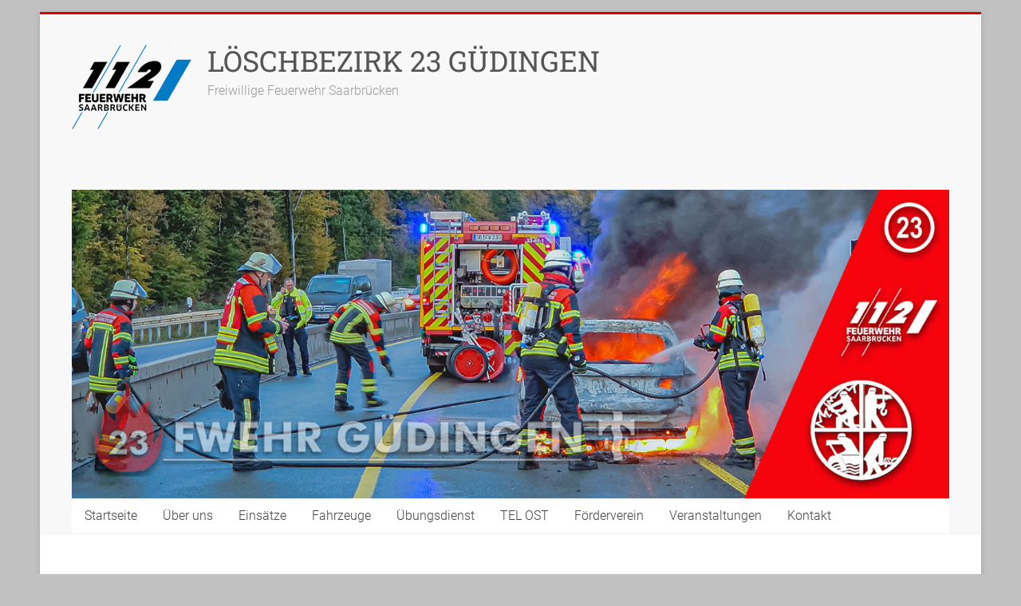

--- FILE ---
content_type: text/html; charset=UTF-8
request_url: https://www.feuerwehr-guedingen.de/2023/04/22/donnerstags-ist-uebungstag/
body_size: 18018
content:
<!DOCTYPE html>
<html lang="de">
<head>
<meta charset="UTF-8" />
<meta name="viewport" content="width=device-width, initial-scale=1">
<link rel="profile" href="https://gmpg.org/xfn/11" />
<link rel="dns-prefetch" href="//cdn.hu-manity.co" />
		<!-- Cookie Compliance -->
		<script type="text/javascript">var huOptions = {"appID":"wwwfeuerwehr-guedingende-6e2809f","currentLanguage":"de","blocking":false,"globalCookie":false,"isAdmin":false,"privacyConsent":true,"forms":[]};</script>
		<script type="text/javascript" src="https://cdn.hu-manity.co/hu-banner.min.js"></script><title>Donnerstags ist Übungstag &#8211; LÖSCHBEZIRK 23 GÜDINGEN</title>
<meta name='robots' content='max-image-preview:large' />

<link rel="alternate" type="application/rss+xml" title="LÖSCHBEZIRK 23 GÜDINGEN &raquo; Feed" href="https://www.feuerwehr-guedingen.de/feed/" />
<link rel="alternate" type="application/rss+xml" title="LÖSCHBEZIRK 23 GÜDINGEN &raquo; Kommentar-Feed" href="https://www.feuerwehr-guedingen.de/comments/feed/" />
<link rel="alternate" type="text/calendar" title="LÖSCHBEZIRK 23 GÜDINGEN &raquo; iCal Feed" href="https://www.feuerwehr-guedingen.de/events/?ical=1" />
<link rel="alternate" title="oEmbed (JSON)" type="application/json+oembed" href="https://www.feuerwehr-guedingen.de/wp-json/oembed/1.0/embed?url=https%3A%2F%2Fwww.feuerwehr-guedingen.de%2F2023%2F04%2F22%2Fdonnerstags-ist-uebungstag%2F" />
<link rel="alternate" title="oEmbed (XML)" type="text/xml+oembed" href="https://www.feuerwehr-guedingen.de/wp-json/oembed/1.0/embed?url=https%3A%2F%2Fwww.feuerwehr-guedingen.de%2F2023%2F04%2F22%2Fdonnerstags-ist-uebungstag%2F&#038;format=xml" />
<style id='wp-img-auto-sizes-contain-inline-css' type='text/css'>
img:is([sizes=auto i],[sizes^="auto," i]){contain-intrinsic-size:3000px 1500px}
/*# sourceURL=wp-img-auto-sizes-contain-inline-css */
</style>
<style id='wp-emoji-styles-inline-css' type='text/css'>

	img.wp-smiley, img.emoji {
		display: inline !important;
		border: none !important;
		box-shadow: none !important;
		height: 1em !important;
		width: 1em !important;
		margin: 0 0.07em !important;
		vertical-align: -0.1em !important;
		background: none !important;
		padding: 0 !important;
	}
/*# sourceURL=wp-emoji-styles-inline-css */
</style>
<link rel='stylesheet' id='wp-block-library-css' href='https://www.feuerwehr-guedingen.de/wp-includes/css/dist/block-library/style.min.css?ver=6.9' type='text/css' media='all' />
<style id='wp-block-library-theme-inline-css' type='text/css'>
.wp-block-audio :where(figcaption){color:#555;font-size:13px;text-align:center}.is-dark-theme .wp-block-audio :where(figcaption){color:#ffffffa6}.wp-block-audio{margin:0 0 1em}.wp-block-code{border:1px solid #ccc;border-radius:4px;font-family:Menlo,Consolas,monaco,monospace;padding:.8em 1em}.wp-block-embed :where(figcaption){color:#555;font-size:13px;text-align:center}.is-dark-theme .wp-block-embed :where(figcaption){color:#ffffffa6}.wp-block-embed{margin:0 0 1em}.blocks-gallery-caption{color:#555;font-size:13px;text-align:center}.is-dark-theme .blocks-gallery-caption{color:#ffffffa6}:root :where(.wp-block-image figcaption){color:#555;font-size:13px;text-align:center}.is-dark-theme :root :where(.wp-block-image figcaption){color:#ffffffa6}.wp-block-image{margin:0 0 1em}.wp-block-pullquote{border-bottom:4px solid;border-top:4px solid;color:currentColor;margin-bottom:1.75em}.wp-block-pullquote :where(cite),.wp-block-pullquote :where(footer),.wp-block-pullquote__citation{color:currentColor;font-size:.8125em;font-style:normal;text-transform:uppercase}.wp-block-quote{border-left:.25em solid;margin:0 0 1.75em;padding-left:1em}.wp-block-quote cite,.wp-block-quote footer{color:currentColor;font-size:.8125em;font-style:normal;position:relative}.wp-block-quote:where(.has-text-align-right){border-left:none;border-right:.25em solid;padding-left:0;padding-right:1em}.wp-block-quote:where(.has-text-align-center){border:none;padding-left:0}.wp-block-quote.is-large,.wp-block-quote.is-style-large,.wp-block-quote:where(.is-style-plain){border:none}.wp-block-search .wp-block-search__label{font-weight:700}.wp-block-search__button{border:1px solid #ccc;padding:.375em .625em}:where(.wp-block-group.has-background){padding:1.25em 2.375em}.wp-block-separator.has-css-opacity{opacity:.4}.wp-block-separator{border:none;border-bottom:2px solid;margin-left:auto;margin-right:auto}.wp-block-separator.has-alpha-channel-opacity{opacity:1}.wp-block-separator:not(.is-style-wide):not(.is-style-dots){width:100px}.wp-block-separator.has-background:not(.is-style-dots){border-bottom:none;height:1px}.wp-block-separator.has-background:not(.is-style-wide):not(.is-style-dots){height:2px}.wp-block-table{margin:0 0 1em}.wp-block-table td,.wp-block-table th{word-break:normal}.wp-block-table :where(figcaption){color:#555;font-size:13px;text-align:center}.is-dark-theme .wp-block-table :where(figcaption){color:#ffffffa6}.wp-block-video :where(figcaption){color:#555;font-size:13px;text-align:center}.is-dark-theme .wp-block-video :where(figcaption){color:#ffffffa6}.wp-block-video{margin:0 0 1em}:root :where(.wp-block-template-part.has-background){margin-bottom:0;margin-top:0;padding:1.25em 2.375em}
/*# sourceURL=/wp-includes/css/dist/block-library/theme.min.css */
</style>
<style id='classic-theme-styles-inline-css' type='text/css'>
/*! This file is auto-generated */
.wp-block-button__link{color:#fff;background-color:#32373c;border-radius:9999px;box-shadow:none;text-decoration:none;padding:calc(.667em + 2px) calc(1.333em + 2px);font-size:1.125em}.wp-block-file__button{background:#32373c;color:#fff;text-decoration:none}
/*# sourceURL=/wp-includes/css/classic-themes.min.css */
</style>
<style id='esf-fb-halfwidth-style-inline-css' type='text/css'>
.wp-block-create-block-easy-social-feed-facebook-carousel{background-color:#21759b;color:#fff;padding:2px}

/*# sourceURL=https://www.feuerwehr-guedingen.de/wp-content/plugins/easy-facebook-likebox/facebook/includes/blocks/build/halfwidth/style-index.css */
</style>
<style id='esf-fb-fullwidth-style-inline-css' type='text/css'>
.wp-block-create-block-easy-social-feed-facebook-carousel{background-color:#21759b;color:#fff;padding:2px}

/*# sourceURL=https://www.feuerwehr-guedingen.de/wp-content/plugins/easy-facebook-likebox/facebook/includes/blocks/build/fullwidth/style-index.css */
</style>
<style id='esf-fb-thumbnail-style-inline-css' type='text/css'>
.wp-block-create-block-easy-social-feed-facebook-carousel{background-color:#21759b;color:#fff;padding:2px}

/*# sourceURL=https://www.feuerwehr-guedingen.de/wp-content/plugins/easy-facebook-likebox/facebook/includes/blocks/build/thumbnail/style-index.css */
</style>
<style id='global-styles-inline-css' type='text/css'>
:root{--wp--preset--aspect-ratio--square: 1;--wp--preset--aspect-ratio--4-3: 4/3;--wp--preset--aspect-ratio--3-4: 3/4;--wp--preset--aspect-ratio--3-2: 3/2;--wp--preset--aspect-ratio--2-3: 2/3;--wp--preset--aspect-ratio--16-9: 16/9;--wp--preset--aspect-ratio--9-16: 9/16;--wp--preset--color--black: #000000;--wp--preset--color--cyan-bluish-gray: #abb8c3;--wp--preset--color--white: #ffffff;--wp--preset--color--pale-pink: #f78da7;--wp--preset--color--vivid-red: #cf2e2e;--wp--preset--color--luminous-vivid-orange: #ff6900;--wp--preset--color--luminous-vivid-amber: #fcb900;--wp--preset--color--light-green-cyan: #7bdcb5;--wp--preset--color--vivid-green-cyan: #00d084;--wp--preset--color--pale-cyan-blue: #8ed1fc;--wp--preset--color--vivid-cyan-blue: #0693e3;--wp--preset--color--vivid-purple: #9b51e0;--wp--preset--gradient--vivid-cyan-blue-to-vivid-purple: linear-gradient(135deg,rgb(6,147,227) 0%,rgb(155,81,224) 100%);--wp--preset--gradient--light-green-cyan-to-vivid-green-cyan: linear-gradient(135deg,rgb(122,220,180) 0%,rgb(0,208,130) 100%);--wp--preset--gradient--luminous-vivid-amber-to-luminous-vivid-orange: linear-gradient(135deg,rgb(252,185,0) 0%,rgb(255,105,0) 100%);--wp--preset--gradient--luminous-vivid-orange-to-vivid-red: linear-gradient(135deg,rgb(255,105,0) 0%,rgb(207,46,46) 100%);--wp--preset--gradient--very-light-gray-to-cyan-bluish-gray: linear-gradient(135deg,rgb(238,238,238) 0%,rgb(169,184,195) 100%);--wp--preset--gradient--cool-to-warm-spectrum: linear-gradient(135deg,rgb(74,234,220) 0%,rgb(151,120,209) 20%,rgb(207,42,186) 40%,rgb(238,44,130) 60%,rgb(251,105,98) 80%,rgb(254,248,76) 100%);--wp--preset--gradient--blush-light-purple: linear-gradient(135deg,rgb(255,206,236) 0%,rgb(152,150,240) 100%);--wp--preset--gradient--blush-bordeaux: linear-gradient(135deg,rgb(254,205,165) 0%,rgb(254,45,45) 50%,rgb(107,0,62) 100%);--wp--preset--gradient--luminous-dusk: linear-gradient(135deg,rgb(255,203,112) 0%,rgb(199,81,192) 50%,rgb(65,88,208) 100%);--wp--preset--gradient--pale-ocean: linear-gradient(135deg,rgb(255,245,203) 0%,rgb(182,227,212) 50%,rgb(51,167,181) 100%);--wp--preset--gradient--electric-grass: linear-gradient(135deg,rgb(202,248,128) 0%,rgb(113,206,126) 100%);--wp--preset--gradient--midnight: linear-gradient(135deg,rgb(2,3,129) 0%,rgb(40,116,252) 100%);--wp--preset--font-size--small: 13px;--wp--preset--font-size--medium: 20px;--wp--preset--font-size--large: 36px;--wp--preset--font-size--x-large: 42px;--wp--preset--spacing--20: 0.44rem;--wp--preset--spacing--30: 0.67rem;--wp--preset--spacing--40: 1rem;--wp--preset--spacing--50: 1.5rem;--wp--preset--spacing--60: 2.25rem;--wp--preset--spacing--70: 3.38rem;--wp--preset--spacing--80: 5.06rem;--wp--preset--shadow--natural: 6px 6px 9px rgba(0, 0, 0, 0.2);--wp--preset--shadow--deep: 12px 12px 50px rgba(0, 0, 0, 0.4);--wp--preset--shadow--sharp: 6px 6px 0px rgba(0, 0, 0, 0.2);--wp--preset--shadow--outlined: 6px 6px 0px -3px rgb(255, 255, 255), 6px 6px rgb(0, 0, 0);--wp--preset--shadow--crisp: 6px 6px 0px rgb(0, 0, 0);}:where(.is-layout-flex){gap: 0.5em;}:where(.is-layout-grid){gap: 0.5em;}body .is-layout-flex{display: flex;}.is-layout-flex{flex-wrap: wrap;align-items: center;}.is-layout-flex > :is(*, div){margin: 0;}body .is-layout-grid{display: grid;}.is-layout-grid > :is(*, div){margin: 0;}:where(.wp-block-columns.is-layout-flex){gap: 2em;}:where(.wp-block-columns.is-layout-grid){gap: 2em;}:where(.wp-block-post-template.is-layout-flex){gap: 1.25em;}:where(.wp-block-post-template.is-layout-grid){gap: 1.25em;}.has-black-color{color: var(--wp--preset--color--black) !important;}.has-cyan-bluish-gray-color{color: var(--wp--preset--color--cyan-bluish-gray) !important;}.has-white-color{color: var(--wp--preset--color--white) !important;}.has-pale-pink-color{color: var(--wp--preset--color--pale-pink) !important;}.has-vivid-red-color{color: var(--wp--preset--color--vivid-red) !important;}.has-luminous-vivid-orange-color{color: var(--wp--preset--color--luminous-vivid-orange) !important;}.has-luminous-vivid-amber-color{color: var(--wp--preset--color--luminous-vivid-amber) !important;}.has-light-green-cyan-color{color: var(--wp--preset--color--light-green-cyan) !important;}.has-vivid-green-cyan-color{color: var(--wp--preset--color--vivid-green-cyan) !important;}.has-pale-cyan-blue-color{color: var(--wp--preset--color--pale-cyan-blue) !important;}.has-vivid-cyan-blue-color{color: var(--wp--preset--color--vivid-cyan-blue) !important;}.has-vivid-purple-color{color: var(--wp--preset--color--vivid-purple) !important;}.has-black-background-color{background-color: var(--wp--preset--color--black) !important;}.has-cyan-bluish-gray-background-color{background-color: var(--wp--preset--color--cyan-bluish-gray) !important;}.has-white-background-color{background-color: var(--wp--preset--color--white) !important;}.has-pale-pink-background-color{background-color: var(--wp--preset--color--pale-pink) !important;}.has-vivid-red-background-color{background-color: var(--wp--preset--color--vivid-red) !important;}.has-luminous-vivid-orange-background-color{background-color: var(--wp--preset--color--luminous-vivid-orange) !important;}.has-luminous-vivid-amber-background-color{background-color: var(--wp--preset--color--luminous-vivid-amber) !important;}.has-light-green-cyan-background-color{background-color: var(--wp--preset--color--light-green-cyan) !important;}.has-vivid-green-cyan-background-color{background-color: var(--wp--preset--color--vivid-green-cyan) !important;}.has-pale-cyan-blue-background-color{background-color: var(--wp--preset--color--pale-cyan-blue) !important;}.has-vivid-cyan-blue-background-color{background-color: var(--wp--preset--color--vivid-cyan-blue) !important;}.has-vivid-purple-background-color{background-color: var(--wp--preset--color--vivid-purple) !important;}.has-black-border-color{border-color: var(--wp--preset--color--black) !important;}.has-cyan-bluish-gray-border-color{border-color: var(--wp--preset--color--cyan-bluish-gray) !important;}.has-white-border-color{border-color: var(--wp--preset--color--white) !important;}.has-pale-pink-border-color{border-color: var(--wp--preset--color--pale-pink) !important;}.has-vivid-red-border-color{border-color: var(--wp--preset--color--vivid-red) !important;}.has-luminous-vivid-orange-border-color{border-color: var(--wp--preset--color--luminous-vivid-orange) !important;}.has-luminous-vivid-amber-border-color{border-color: var(--wp--preset--color--luminous-vivid-amber) !important;}.has-light-green-cyan-border-color{border-color: var(--wp--preset--color--light-green-cyan) !important;}.has-vivid-green-cyan-border-color{border-color: var(--wp--preset--color--vivid-green-cyan) !important;}.has-pale-cyan-blue-border-color{border-color: var(--wp--preset--color--pale-cyan-blue) !important;}.has-vivid-cyan-blue-border-color{border-color: var(--wp--preset--color--vivid-cyan-blue) !important;}.has-vivid-purple-border-color{border-color: var(--wp--preset--color--vivid-purple) !important;}.has-vivid-cyan-blue-to-vivid-purple-gradient-background{background: var(--wp--preset--gradient--vivid-cyan-blue-to-vivid-purple) !important;}.has-light-green-cyan-to-vivid-green-cyan-gradient-background{background: var(--wp--preset--gradient--light-green-cyan-to-vivid-green-cyan) !important;}.has-luminous-vivid-amber-to-luminous-vivid-orange-gradient-background{background: var(--wp--preset--gradient--luminous-vivid-amber-to-luminous-vivid-orange) !important;}.has-luminous-vivid-orange-to-vivid-red-gradient-background{background: var(--wp--preset--gradient--luminous-vivid-orange-to-vivid-red) !important;}.has-very-light-gray-to-cyan-bluish-gray-gradient-background{background: var(--wp--preset--gradient--very-light-gray-to-cyan-bluish-gray) !important;}.has-cool-to-warm-spectrum-gradient-background{background: var(--wp--preset--gradient--cool-to-warm-spectrum) !important;}.has-blush-light-purple-gradient-background{background: var(--wp--preset--gradient--blush-light-purple) !important;}.has-blush-bordeaux-gradient-background{background: var(--wp--preset--gradient--blush-bordeaux) !important;}.has-luminous-dusk-gradient-background{background: var(--wp--preset--gradient--luminous-dusk) !important;}.has-pale-ocean-gradient-background{background: var(--wp--preset--gradient--pale-ocean) !important;}.has-electric-grass-gradient-background{background: var(--wp--preset--gradient--electric-grass) !important;}.has-midnight-gradient-background{background: var(--wp--preset--gradient--midnight) !important;}.has-small-font-size{font-size: var(--wp--preset--font-size--small) !important;}.has-medium-font-size{font-size: var(--wp--preset--font-size--medium) !important;}.has-large-font-size{font-size: var(--wp--preset--font-size--large) !important;}.has-x-large-font-size{font-size: var(--wp--preset--font-size--x-large) !important;}
:where(.wp-block-post-template.is-layout-flex){gap: 1.25em;}:where(.wp-block-post-template.is-layout-grid){gap: 1.25em;}
:where(.wp-block-term-template.is-layout-flex){gap: 1.25em;}:where(.wp-block-term-template.is-layout-grid){gap: 1.25em;}
:where(.wp-block-columns.is-layout-flex){gap: 2em;}:where(.wp-block-columns.is-layout-grid){gap: 2em;}
:root :where(.wp-block-pullquote){font-size: 1.5em;line-height: 1.6;}
/*# sourceURL=global-styles-inline-css */
</style>
<link rel='stylesheet' id='contact-form-7-css' href='https://www.feuerwehr-guedingen.de/wp-content/plugins/contact-form-7/includes/css/styles.css?ver=6.1.4' type='text/css' media='all' />
<link rel='stylesheet' id='easy-facebook-likebox-custom-fonts-css' href='https://www.feuerwehr-guedingen.de/wp-content/plugins/easy-facebook-likebox/frontend/assets/css/esf-custom-fonts.css?ver=6.9' type='text/css' media='all' />
<link rel='stylesheet' id='easy-facebook-likebox-popup-styles-css' href='https://www.feuerwehr-guedingen.de/wp-content/plugins/easy-facebook-likebox/facebook/frontend/assets/css/esf-free-popup.css?ver=6.7.1' type='text/css' media='all' />
<link rel='stylesheet' id='easy-facebook-likebox-frontend-css' href='https://www.feuerwehr-guedingen.de/wp-content/plugins/easy-facebook-likebox/facebook/frontend/assets/css/easy-facebook-likebox-frontend.css?ver=6.7.1' type='text/css' media='all' />
<link rel='stylesheet' id='easy-facebook-likebox-customizer-style-css' href='https://www.feuerwehr-guedingen.de/wp-admin/admin-ajax.php?action=easy-facebook-likebox-customizer-style&#038;ver=6.7.1' type='text/css' media='all' />
<link rel='stylesheet' id='tribe-events-v2-single-skeleton-css' href='https://www.feuerwehr-guedingen.de/wp-content/plugins/the-events-calendar/build/css/tribe-events-single-skeleton.css?ver=6.15.12.2' type='text/css' media='all' />
<link rel='stylesheet' id='tribe-events-v2-single-skeleton-full-css' href='https://www.feuerwehr-guedingen.de/wp-content/plugins/the-events-calendar/build/css/tribe-events-single-full.css?ver=6.15.12.2' type='text/css' media='all' />
<link rel='stylesheet' id='tec-events-elementor-widgets-base-styles-css' href='https://www.feuerwehr-guedingen.de/wp-content/plugins/the-events-calendar/build/css/integrations/plugins/elementor/widgets/widget-base.css?ver=6.15.12.2' type='text/css' media='all' />
<link rel='stylesheet' id='accelerate_style-css' href='https://www.feuerwehr-guedingen.de/wp-content/themes/accelerate/style.css?ver=6.9' type='text/css' media='all' />
<link rel='stylesheet' id='accelerate_googlefonts-css' href='//www.feuerwehr-guedingen.de/wp-content/uploads/omgf/accelerate_googlefonts/accelerate_googlefonts.css?ver=1675346517' type='text/css' media='all' />
<link rel='stylesheet' id='font-awesome-4-css' href='https://www.feuerwehr-guedingen.de/wp-content/themes/accelerate/fontawesome/css/v4-shims.min.css?ver=4.7.0' type='text/css' media='all' />
<link rel='stylesheet' id='font-awesome-all-css' href='https://www.feuerwehr-guedingen.de/wp-content/themes/accelerate/fontawesome/css/all.min.css?ver=6.7.2' type='text/css' media='all' />
<link rel='stylesheet' id='font-awesome-solid-css' href='https://www.feuerwehr-guedingen.de/wp-content/themes/accelerate/fontawesome/css/solid.min.css?ver=6.7.2' type='text/css' media='all' />
<link rel='stylesheet' id='font-awesome-regular-css' href='https://www.feuerwehr-guedingen.de/wp-content/themes/accelerate/fontawesome/css/regular.min.css?ver=6.7.2' type='text/css' media='all' />
<link rel='stylesheet' id='font-awesome-brands-css' href='https://www.feuerwehr-guedingen.de/wp-content/themes/accelerate/fontawesome/css/brands.min.css?ver=6.7.2' type='text/css' media='all' />
<link rel='stylesheet' id='esf-custom-fonts-css' href='https://www.feuerwehr-guedingen.de/wp-content/plugins/easy-facebook-likebox/frontend/assets/css/esf-custom-fonts.css?ver=6.9' type='text/css' media='all' />
<link rel='stylesheet' id='esf-insta-frontend-css' href='https://www.feuerwehr-guedingen.de/wp-content/plugins/easy-facebook-likebox//instagram/frontend/assets/css/esf-insta-frontend.css?ver=6.9' type='text/css' media='all' />
<link rel='stylesheet' id='esf-insta-customizer-style-css' href='https://www.feuerwehr-guedingen.de/wp-admin/admin-ajax.php?action=esf-insta-customizer-style&#038;ver=6.9' type='text/css' media='all' />
<link rel='stylesheet' id='einsatzverwaltung-font-awesome-css' href='https://www.feuerwehr-guedingen.de/wp-content/plugins/einsatzverwaltung/font-awesome/css/fontawesome.min.css?ver=6.2.1' type='text/css' media='all' />
<link rel='stylesheet' id='einsatzverwaltung-font-awesome-solid-css' href='https://www.feuerwehr-guedingen.de/wp-content/plugins/einsatzverwaltung/font-awesome/css/solid.min.css?ver=6.2.1' type='text/css' media='all' />
<link rel='stylesheet' id='einsatzverwaltung-frontend-css' href='https://www.feuerwehr-guedingen.de/wp-content/plugins/einsatzverwaltung/css/style-frontend.css?ver=1.12.0' type='text/css' media='all' />
<style id='einsatzverwaltung-frontend-inline-css' type='text/css'>
.einsatzverwaltung-reportlist tr.report:nth-child(even) { background-color: #eee; }
/*# sourceURL=einsatzverwaltung-frontend-inline-css */
</style>
<link rel='stylesheet' id='dr-style-css' href='https://www.feuerwehr-guedingen.de/wp-content/plugins/disable-recaptcha-cf7/assets/css/dr.css?ver=1765657337' type='text/css' media='all' />
<script type="text/javascript" src="https://www.feuerwehr-guedingen.de/wp-includes/js/jquery/jquery.min.js?ver=3.7.1" id="jquery-core-js"></script>
<script type="text/javascript" src="https://www.feuerwehr-guedingen.de/wp-includes/js/jquery/jquery-migrate.min.js?ver=3.4.1" id="jquery-migrate-js"></script>
<script type="text/javascript" src="https://www.feuerwehr-guedingen.de/wp-content/plugins/easy-facebook-likebox/facebook/frontend/assets/js/esf-free-popup.min.js?ver=6.7.1" id="easy-facebook-likebox-popup-script-js"></script>
<script type="text/javascript" id="easy-facebook-likebox-public-script-js-extra">
/* <![CDATA[ */
var public_ajax = {"ajax_url":"https://www.feuerwehr-guedingen.de/wp-admin/admin-ajax.php","efbl_is_fb_pro":""};
//# sourceURL=easy-facebook-likebox-public-script-js-extra
/* ]]> */
</script>
<script type="text/javascript" src="https://www.feuerwehr-guedingen.de/wp-content/plugins/easy-facebook-likebox/facebook/frontend/assets/js/public.js?ver=6.7.1" id="easy-facebook-likebox-public-script-js"></script>
<script type="text/javascript" src="https://www.feuerwehr-guedingen.de/wp-content/themes/accelerate/js/accelerate-custom.js?ver=6.9" id="accelerate-custom-js"></script>
<script type="text/javascript" src="https://www.feuerwehr-guedingen.de/wp-content/plugins/easy-facebook-likebox/frontend/assets/js/imagesloaded.pkgd.min.js?ver=6.9" id="imagesloaded.pkgd.min-js"></script>
<script type="text/javascript" id="esf-insta-public-js-extra">
/* <![CDATA[ */
var esf_insta = {"ajax_url":"https://www.feuerwehr-guedingen.de/wp-admin/admin-ajax.php","version":"free","nonce":"0261510494"};
//# sourceURL=esf-insta-public-js-extra
/* ]]> */
</script>
<script type="text/javascript" src="https://www.feuerwehr-guedingen.de/wp-content/plugins/easy-facebook-likebox//instagram/frontend/assets/js/esf-insta-public.js?ver=1" id="esf-insta-public-js"></script>
<script type="text/javascript" src="https://www.feuerwehr-guedingen.de/wp-content/plugins/einsatzverwaltung/js/reportlist.js?ver=6.9" id="einsatzverwaltung-reportlist-js"></script>
<link rel="https://api.w.org/" href="https://www.feuerwehr-guedingen.de/wp-json/" /><link rel="alternate" title="JSON" type="application/json" href="https://www.feuerwehr-guedingen.de/wp-json/wp/v2/posts/5676" /><link rel="EditURI" type="application/rsd+xml" title="RSD" href="https://www.feuerwehr-guedingen.de/xmlrpc.php?rsd" />
<meta name="generator" content="WordPress 6.9" />
<link rel="canonical" href="https://www.feuerwehr-guedingen.de/2023/04/22/donnerstags-ist-uebungstag/" />
<link rel='shortlink' href='https://www.feuerwehr-guedingen.de/?p=5676' />
<meta name="tec-api-version" content="v1"><meta name="tec-api-origin" content="https://www.feuerwehr-guedingen.de"><link rel="alternate" href="https://www.feuerwehr-guedingen.de/wp-json/tribe/events/v1/" /><meta name="generator" content="Elementor 3.33.4; features: additional_custom_breakpoints; settings: css_print_method-external, google_font-disabled, font_display-auto">
			<style>
				.e-con.e-parent:nth-of-type(n+4):not(.e-lazyloaded):not(.e-no-lazyload),
				.e-con.e-parent:nth-of-type(n+4):not(.e-lazyloaded):not(.e-no-lazyload) * {
					background-image: none !important;
				}
				@media screen and (max-height: 1024px) {
					.e-con.e-parent:nth-of-type(n+3):not(.e-lazyloaded):not(.e-no-lazyload),
					.e-con.e-parent:nth-of-type(n+3):not(.e-lazyloaded):not(.e-no-lazyload) * {
						background-image: none !important;
					}
				}
				@media screen and (max-height: 640px) {
					.e-con.e-parent:nth-of-type(n+2):not(.e-lazyloaded):not(.e-no-lazyload),
					.e-con.e-parent:nth-of-type(n+2):not(.e-lazyloaded):not(.e-no-lazyload) * {
						background-image: none !important;
					}
				}
			</style>
			<style type="text/css" id="custom-background-css">
body.custom-background { background-color: #c1c1c1; }
</style>
	<link rel="icon" href="https://www.feuerwehr-guedingen.de/wp-content/uploads/2019/11/logo23_neu-150x150.png" sizes="32x32" />
<link rel="icon" href="https://www.feuerwehr-guedingen.de/wp-content/uploads/2019/11/logo23_neu-300x300.png" sizes="192x192" />
<link rel="apple-touch-icon" href="https://www.feuerwehr-guedingen.de/wp-content/uploads/2019/11/logo23_neu-300x300.png" />
<meta name="msapplication-TileImage" content="https://www.feuerwehr-guedingen.de/wp-content/uploads/2019/11/logo23_neu-300x300.png" />
		<style type="text/css"> .accelerate-button,blockquote,button,input[type=button],input[type=reset],input[type=submit]{background-color:#dd0000}a{color:#dd0000}#page{border-top:3px solid #dd0000}#site-title a:hover{color:#dd0000}#search-form span,.main-navigation a:hover,.main-navigation ul li ul li a:hover,.main-navigation ul li ul li:hover>a,.main-navigation ul li.current-menu-ancestor a,.main-navigation ul li.current-menu-item a,.main-navigation ul li.current-menu-item ul li a:hover,.main-navigation ul li.current_page_ancestor a,.main-navigation ul li.current_page_item a,.main-navigation ul li:hover>a,.main-small-navigation li:hover > a{background-color:#dd0000}.site-header .menu-toggle:before{color:#dd0000}.main-small-navigation li:hover{background-color:#dd0000}.main-small-navigation ul>.current-menu-item,.main-small-navigation ul>.current_page_item{background:#dd0000}.footer-menu a:hover,.footer-menu ul li.current-menu-ancestor a,.footer-menu ul li.current-menu-item a,.footer-menu ul li.current_page_ancestor a,.footer-menu ul li.current_page_item a,.footer-menu ul li:hover>a{color:#dd0000}#featured-slider .slider-read-more-button,.slider-title-head .entry-title a{background-color:#dd0000}a.slide-prev,a.slide-next,.slider-title-head .entry-title a{background-color:#dd0000}#controllers a.active,#controllers a:hover{background-color:#dd0000;color:#dd0000}.format-link .entry-content a{background-color:#dd0000}#secondary .widget_featured_single_post h3.widget-title a:hover,.widget_image_service_block .entry-title a:hover{color:#dd0000}.pagination span{background-color:#dd0000}.pagination a span:hover{color:#dd0000;border-color:#dd0000}#content .comments-area a.comment-edit-link:hover,#content .comments-area a.comment-permalink:hover,#content .comments-area article header cite a:hover,.comments-area .comment-author-link a:hover{color:#dd0000}.comments-area .comment-author-link span{background-color:#dd0000}#wp-calendar #today,.comment .comment-reply-link:hover,.nav-next a,.nav-previous a{color:#dd0000}.widget-title span{border-bottom:2px solid #dd0000}#secondary h3 span:before,.footer-widgets-area h3 span:before{color:#dd0000}#secondary .accelerate_tagcloud_widget a:hover,.footer-widgets-area .accelerate_tagcloud_widget a:hover{background-color:#dd0000}.footer-widgets-area a:hover{color:#dd0000}.footer-socket-wrapper{border-top:3px solid #dd0000}.footer-socket-wrapper .copyright a:hover{color:#dd0000}a#scroll-up{background-color:#dd0000}.entry-meta .byline i,.entry-meta .cat-links i,.entry-meta a,.post .entry-title a:hover{color:#dd0000}.entry-meta .post-format i{background-color:#dd0000}.entry-meta .comments-link a:hover,.entry-meta .edit-link a:hover,.entry-meta .posted-on a:hover,.main-navigation li.menu-item-has-children:hover,.entry-meta .tag-links a:hover{color:#dd0000}.more-link span,.read-more{background-color:#dd0000}.woocommerce #respond input#submit, .woocommerce a.button, .woocommerce button.button, .woocommerce input.button, .woocommerce #respond input#submit.alt, .woocommerce a.button.alt, .woocommerce button.button.alt, .woocommerce input.button.alt,.woocommerce span.onsale {background-color: #dd0000;}.woocommerce ul.products li.product .price .amount,.entry-summary .price .amount,.woocommerce .woocommerce-message::before{color: #dd0000;},.woocommerce .woocommerce-message { border-top-color: #dd0000;}</style>
				<style type="text/css" id="wp-custom-css">
							</style>
		</head>

<body class="wp-singular post-template-default single single-post postid-5676 single-format-standard custom-background wp-custom-logo wp-embed-responsive wp-theme-accelerate cookies-not-set tribe-no-js metaslider-plugin ally-default  better-responsive-menu boxed elementor-default elementor-kit-1881">


<div id="page" class="hfeed site">
	<a class="skip-link screen-reader-text" href="#main">Zum Inhalt springen</a>

		<header id="masthead" class="site-header clearfix">

		<div id="header-text-nav-container" class="clearfix">

			
			<div class="inner-wrap">

				<div id="header-text-nav-wrap" class="clearfix">
					<div id="header-left-section">
													<div id="header-logo-image">
								<a href="https://www.feuerwehr-guedingen.de/" class="custom-logo-link" rel="home"><img width="150" height="150" src="https://www.feuerwehr-guedingen.de/wp-content/uploads/2022/12/cropped-2022_logoFWSB_transp.png" class="custom-logo" alt="LÖSCHBEZIRK 23 GÜDINGEN" decoding="async" /></a>							</div><!-- #header-logo-image -->
												<div id="header-text" class="">
														<h3 id="site-title">
									<a href="https://www.feuerwehr-guedingen.de/" title="LÖSCHBEZIRK 23 GÜDINGEN" rel="home">LÖSCHBEZIRK 23 GÜDINGEN</a>
								</h3>
															<p id="site-description">Freiwillige Feuerwehr Saarbrücken</p>
													</div><!-- #header-text -->
					</div><!-- #header-left-section -->
					<div id="header-right-section">
									    	</div><!-- #header-right-section -->

			   </div><!-- #header-text-nav-wrap -->

			</div><!-- .inner-wrap -->

			<div id="wp-custom-header" class="wp-custom-header"><div class="header-image-wrap"><div class="inner-wrap"><img fetchpriority="high" src="https://www.feuerwehr-guedingen.de/wp-content/uploads/2024/08/cropped-2024_header_facebook_bab6-Kopie.jpg" class="header-image" width="1500" height="528" alt="LÖSCHBEZIRK 23 GÜDINGEN"></div></div></div>
			<nav id="site-navigation" class="main-navigation inner-wrap clearfix" role="navigation">
				<h3 class="menu-toggle">Menü</h3>
				<div class="menu-hauptmenue-container"><ul id="menu-hauptmenue" class="menu"><li id="menu-item-22" class="menu-item menu-item-type-post_type menu-item-object-page menu-item-home menu-item-22"><a href="https://www.feuerwehr-guedingen.de/">Startseite</a></li>
<li id="menu-item-25" class="menu-item menu-item-type-post_type menu-item-object-page menu-item-has-children menu-item-25"><a href="https://www.feuerwehr-guedingen.de/ueber-uns/">Über uns</a>
<ul class="sub-menu">
	<li id="menu-item-605" class="menu-item menu-item-type-post_type menu-item-object-page menu-item-605"><a href="https://www.feuerwehr-guedingen.de/ueber-uns/">Der Löschbezirk</a></li>
	<li id="menu-item-194" class="menu-item menu-item-type-post_type menu-item-object-page menu-item-194"><a href="https://www.feuerwehr-guedingen.de/ueber-uns/jugendfeuerwehr/">Die Jugendfeuerwehr</a></li>
	<li id="menu-item-823" class="menu-item menu-item-type-post_type menu-item-object-page menu-item-823"><a href="https://www.feuerwehr-guedingen.de/ueber-uns/team-23-die-mannschaft/">Die Mannschaft</a></li>
	<li id="menu-item-8024" class="menu-item menu-item-type-post_type menu-item-object-page menu-item-8024"><a href="https://www.feuerwehr-guedingen.de/mitgliedergewinnung-lb-23-2025/">Mitgliederwerbung LB 23</a></li>
</ul>
</li>
<li id="menu-item-197" class="menu-item menu-item-type-post_type menu-item-object-page menu-item-has-children menu-item-197"><a href="https://www.feuerwehr-guedingen.de/im-einsatz/">Einsätze</a>
<ul class="sub-menu">
	<li id="menu-item-7683" class="menu-item menu-item-type-post_type menu-item-object-page menu-item-7683"><a href="https://www.feuerwehr-guedingen.de/einsatzuebersicht-2025/">Einsatzübersicht 2025</a></li>
	<li id="menu-item-6572" class="menu-item menu-item-type-post_type menu-item-object-page menu-item-6572"><a href="https://www.feuerwehr-guedingen.de/einsatzuebersicht-2024/">Einsatzarchiv 2024</a></li>
	<li id="menu-item-5199" class="menu-item menu-item-type-post_type menu-item-object-page menu-item-5199"><a href="https://www.feuerwehr-guedingen.de/einsatzuebersicht-2023/">Einsatzarchiv 2023</a></li>
	<li id="menu-item-5200" class="menu-item menu-item-type-post_type menu-item-object-page menu-item-5200"><a href="https://www.feuerwehr-guedingen.de/einsatzuebersicht-2022/">Einsatzarchiv 2022</a></li>
	<li id="menu-item-5130" class="menu-item menu-item-type-post_type menu-item-object-page menu-item-5130"><a href="https://www.feuerwehr-guedingen.de/einsatzuebersicht-2021/">Einsatzarchiv 2021</a></li>
	<li id="menu-item-1254" class="menu-item menu-item-type-post_type menu-item-object-page menu-item-1254"><a href="https://www.feuerwehr-guedingen.de/einsatzuebersicht-2020/">Einsatzarchiv 2020</a></li>
	<li id="menu-item-621" class="menu-item menu-item-type-post_type menu-item-object-page menu-item-621"><a href="https://www.feuerwehr-guedingen.de/einsaetze-2017/">Einsatzarchiv 2019</a></li>
</ul>
</li>
<li id="menu-item-76" class="menu-item menu-item-type-post_type menu-item-object-page menu-item-has-children menu-item-76"><a href="https://www.feuerwehr-guedingen.de/fahrzeuge/">Fahrzeuge</a>
<ul class="sub-menu">
	<li id="menu-item-24" class="menu-item menu-item-type-post_type menu-item-object-page menu-item-24"><a href="https://www.feuerwehr-guedingen.de/hlf/">HLF 23/46-1</a></li>
	<li id="menu-item-5821" class="menu-item menu-item-type-post_type menu-item-object-page menu-item-5821"><a href="https://www.feuerwehr-guedingen.de/hilfeleistungsloeschfahrzeug-23-46-2/">HLF 23/46-2</a></li>
	<li id="menu-item-366" class="menu-item menu-item-type-post_type menu-item-object-page menu-item-366"><a href="https://www.feuerwehr-guedingen.de/gw-m/">GW-M 23/60-1</a></li>
	<li id="menu-item-367" class="menu-item menu-item-type-post_type menu-item-object-page menu-item-367"><a href="https://www.feuerwehr-guedingen.de/tankloeschfahrzeug/">TLF 23/23-1 (a.D.)</a></li>
</ul>
</li>
<li id="menu-item-5317" class="menu-item menu-item-type-post_type menu-item-object-page menu-item-has-children menu-item-5317"><a href="https://www.feuerwehr-guedingen.de/uebungsdienst/">Übungsdienst</a>
<ul class="sub-menu">
	<li id="menu-item-5327" class="menu-item menu-item-type-post_type menu-item-object-page menu-item-5327"><a href="https://www.feuerwehr-guedingen.de/dienstplan-2023-einsatzmannschaft/">Dienstplan 2025 Aktive</a></li>
	<li id="menu-item-5337" class="menu-item menu-item-type-post_type menu-item-object-page menu-item-5337"><a href="https://www.feuerwehr-guedingen.de/uebungsplan-2023/">Übungsplan 2025 Jugend</a></li>
</ul>
</li>
<li id="menu-item-371" class="menu-item menu-item-type-post_type menu-item-object-page menu-item-371"><a href="https://www.feuerwehr-guedingen.de/tel-ost/">TEL OST</a></li>
<li id="menu-item-21" class="menu-item menu-item-type-post_type menu-item-object-page menu-item-21"><a href="https://www.feuerwehr-guedingen.de/foerderverein/">Förderverein</a></li>
<li id="menu-item-4796" class="menu-item menu-item-type-post_type_archive menu-item-object-tribe_events menu-item-4796"><a href="https://www.feuerwehr-guedingen.de/events/">Veranstaltungen</a></li>
<li id="menu-item-23" class="menu-item menu-item-type-post_type menu-item-object-page menu-item-has-children menu-item-23"><a href="https://www.feuerwehr-guedingen.de/kontakt/">Kontakt</a>
<ul class="sub-menu">
	<li id="menu-item-607" class="menu-item menu-item-type-post_type menu-item-object-page menu-item-607"><a href="https://www.feuerwehr-guedingen.de/kontakt/">Kontakt</a></li>
	<li id="menu-item-192" class="menu-item menu-item-type-post_type menu-item-object-page menu-item-192"><a href="https://www.feuerwehr-guedingen.de/kontakt/was-tun-im-notfall/">Notfalladressen !</a></li>
</ul>
</li>
</ul></div>			</nav>
		</div><!-- #header-text-nav-container -->

		
		
	</header>
			<div id="main" class="clearfix">
		<div class="inner-wrap clearfix">


	<div id="primary">
		<div id="content" class="clearfix">

			
				
<article id="post-5676" class="post-5676 post type-post status-publish format-standard has-post-thumbnail hentry category-news tag-750malehrenamtlich tag-feuerwehr tag-ffsb tag-fwsb tag-lb23">
	
	
	<header class="entry-header">
		<h1 class="entry-title">
			Donnerstags ist Übungstag		</h1>
	</header>

	<div class="entry-meta">		<span class="byline"><span class="author vcard"><i class="fa fa-user"></i><a class="url fn n" href="https://www.feuerwehr-guedingen.de/author/mtowae/" title="Towae Markus">Towae Markus</a></span></span>
		<span class="cat-links"><i class="fa fa-folder-open"></i><a href="https://www.feuerwehr-guedingen.de/category/news/" rel="category tag">Berichte</a></span>
		<span class="sep"><span class="post-format"><i class="fa "></i></span></span>

		<span class="posted-on"><a href="https://www.feuerwehr-guedingen.de/2023/04/22/donnerstags-ist-uebungstag/" title="18:32" rel="bookmark"><i class="fa fa-calendar-o"></i> <time class="entry-date published" datetime="2023-04-22T18:32:31+02:00">22. April 2023</time><time class="updated" datetime="2023-04-22T18:35:00+02:00">22. April 2023</time></a></span><span class="tag-links"><i class="fa fa-tags"></i><a href="https://www.feuerwehr-guedingen.de/tag/750malehrenamtlich/" rel="tag">750malehrenamtlich</a>, <a href="https://www.feuerwehr-guedingen.de/tag/feuerwehr/" rel="tag">Feuerwehr</a>, <a href="https://www.feuerwehr-guedingen.de/tag/ffsb/" rel="tag">FFSB</a>, <a href="https://www.feuerwehr-guedingen.de/tag/fwsb/" rel="tag">FWSB</a>, <a href="https://www.feuerwehr-guedingen.de/tag/lb23/" rel="tag">LB23</a></span></div>
	<div class="entry-content clearfix">
		
<p>Einmal wöchentlich, jeden Donnerstagabend ab 18.30 Uhr, finden unsere Übungsabende statt. Dann treffen sich die Mitglieder unseres Löschbezirks um sich, für ihre Kernaufgaben auszubilden und die Handgriffe zu üben. Bei der heutigen Übung stand eine Einsatzübung auf dem Plan. Hierzu hatten sich unsere beiden Zugführer Timo und Jörg einen Brandeinsatz in der Tiefgarage der Wohnanlage Irgenhöhe ausgedacht. </p>



<figure class="wp-block-image size-large is-style-default"><img decoding="async" width="1200" height="675" src="https://www.feuerwehr-guedingen.de/wp-content/uploads/2023/04/20230420_Einsatzueb_115-Kopie-1200x675.jpg" alt="" class="wp-image-5682" srcset="https://www.feuerwehr-guedingen.de/wp-content/uploads/2023/04/20230420_Einsatzueb_115-Kopie-1200x675.jpg 1200w, https://www.feuerwehr-guedingen.de/wp-content/uploads/2023/04/20230420_Einsatzueb_115-Kopie-300x169.jpg 300w, https://www.feuerwehr-guedingen.de/wp-content/uploads/2023/04/20230420_Einsatzueb_115-Kopie-200x113.jpg 200w, https://www.feuerwehr-guedingen.de/wp-content/uploads/2023/04/20230420_Einsatzueb_115-Kopie-768x432.jpg 768w, https://www.feuerwehr-guedingen.de/wp-content/uploads/2023/04/20230420_Einsatzueb_115-Kopie-1536x864.jpg 1536w, https://www.feuerwehr-guedingen.de/wp-content/uploads/2023/04/20230420_Einsatzueb_115-Kopie.jpg 1600w" sizes="(max-width: 1200px) 100vw, 1200px" /></figure>



<p>Das Übungsziel ging in Richtung unserer Atemschutzgeräteträger, die einmal im Jahr eine Übung unter realen Bedingungen durchführen müssen. </p>



<blockquote class="wp-block-quote has-white-background-color has-background has-medium-font-size is-layout-flow wp-block-quote-is-layout-flow" style="font-style:normal;font-weight:100">
<p class="has-vivid-red-background-color has-background" style="font-size:17px">Hintergrund dabei ist eine gesetzliche Forderung, wonach diese Einsatzkräfte neben gesundheitlichen Checks, theoretischen Unterweisungen, praktische Übungen auf der Atemschutzübungsstrecke und eben auch Übungen unter realen Einsatzbedingungen durchlaufen müssen. Dabei geht es manchmal auch an die körperliche Belastungsgrenzen, die aber im Rahmen der Übungsumgebung jederzeit abgebrochen werden können.</p>
</blockquote>



<p>Zurück zur Tiefgaragenübung. <br>Angenommen wurde ein Brand von mehreren geparkten Fahrzeugen, die neben dem Feuer, natürlich mit einer enormen Rauchentwicklung brennen und den vorgehenden Trupps die Sicht nehmen. Zu allem Verdruss wurden zwei Personen mitgeteilt, die Löschversuche unternehmen wollten und in der Garage kollabierten. Diese mussten zügig gerettet werden.</p>



<p>Insgesamt sechs Einsatzkräfte drangen mit 2 C-Rohren kriechend in die Tiefgarage ein ( ihre Sichtfenster wurden verklebt um ihnen die Sicht zu nehmen) und starteten die Suche nach den Personen und den Brandherden. Die Garage hatte eine Ausdehnung von 15 x 60 Meter, was weiterhin eine große und körperlich anstrengende Herausforderung darstelle. </p>



<figure class="wp-block-image size-full is-style-default"><img loading="lazy" decoding="async" width="1600" height="900" src="https://www.feuerwehr-guedingen.de/wp-content/uploads/2023/04/20230420_Einsatzueb_127-Kopie.jpg" alt="" class="wp-image-5686"/></figure>



<p>Nach den ersten Metern konnte die erste Person ( Dummy 90 kg schwer) gefunden werden. Da beide Trupp unmittelbar gleichzeitig die Person erreichten entschloss man sich, die Person gemeinsam zu retten. Ein weiterer Trupp setzte die Suche fort und konnte 40 Meter weiter die zweite Puppe finden. Für alle Trupps war es körperliche Schwerstarbeit, die Puppen zu retten und die mit Wasser gefüllten Schläuche über die kriechende Strecken hinter sich her zu ziehen.  Nachdem die Menschenrettung abgeschlossen war, entschied die Einsatzleiterin, die abgebrannten Fahrzeuge mit einem Schaumrohr noch einzuschäumen. Es mussten drei B-Schläuche mit je 80 Liter Wasser á 20 Meter hineingezogen werden, d.h. in der Summe 480 Kilogramm. Aber auch das schafften die Trupps nochmals. </p>



<p>Übungsende, hieß es nun aus dem Lautsprechern der Funkgeräte. Die Atemschutztrupp´s waren erleichtert, als Sie dies hörten. Gemeinsam wurden die aufgebauten Geräte zurückgenommen und die Fahrzeuge wieder einsatzbereit gemacht. Die Übungsleitung war zufrieden und das ein oder andere konnte in der Übungsnachbesprechung nochmal thematisiert werden. Schließlich handelte es sich um eine Übung und nur durchs Üben werden wir besser und sicherer im Umgang mit den Einsatzlagen.</p>



<p>Danach ging es ins Feuerwehrgerätehaus zu einem verdienten Getränk. Bis zum nächsten Donnerstag, mit einem anderen Thema und neuen Herausforderungen.</p>



<figure class="wp-block-gallery has-nested-images columns-2 is-cropped wp-block-gallery-1 is-layout-flex wp-block-gallery-is-layout-flex">
<figure class="wp-block-image size-large is-style-default"><a href="https://www.feuerwehr-guedingen.de/wp-content/uploads/2023/04/20230420_Einsatzueb_111-Kopie.jpg"><img loading="lazy" decoding="async" width="1200" height="675" data-id="5677" src="https://www.feuerwehr-guedingen.de/wp-content/uploads/2023/04/20230420_Einsatzueb_111-Kopie-1200x675.jpg" alt="" class="wp-image-5677" srcset="https://www.feuerwehr-guedingen.de/wp-content/uploads/2023/04/20230420_Einsatzueb_111-Kopie-1200x675.jpg 1200w, https://www.feuerwehr-guedingen.de/wp-content/uploads/2023/04/20230420_Einsatzueb_111-Kopie-300x169.jpg 300w, https://www.feuerwehr-guedingen.de/wp-content/uploads/2023/04/20230420_Einsatzueb_111-Kopie-200x113.jpg 200w, https://www.feuerwehr-guedingen.de/wp-content/uploads/2023/04/20230420_Einsatzueb_111-Kopie-768x432.jpg 768w, https://www.feuerwehr-guedingen.de/wp-content/uploads/2023/04/20230420_Einsatzueb_111-Kopie-1536x864.jpg 1536w, https://www.feuerwehr-guedingen.de/wp-content/uploads/2023/04/20230420_Einsatzueb_111-Kopie.jpg 1600w" sizes="(max-width: 1200px) 100vw, 1200px" /></a></figure>



<figure class="wp-block-image size-large is-style-default"><a href="https://www.feuerwehr-guedingen.de/wp-content/uploads/2023/04/20230420_Einsatzueb_116-Kopie.jpg"><img loading="lazy" decoding="async" width="1200" height="675" data-id="5680" src="https://www.feuerwehr-guedingen.de/wp-content/uploads/2023/04/20230420_Einsatzueb_116-Kopie-1200x675.jpg" alt="" class="wp-image-5680" srcset="https://www.feuerwehr-guedingen.de/wp-content/uploads/2023/04/20230420_Einsatzueb_116-Kopie-1200x675.jpg 1200w, https://www.feuerwehr-guedingen.de/wp-content/uploads/2023/04/20230420_Einsatzueb_116-Kopie-300x169.jpg 300w, https://www.feuerwehr-guedingen.de/wp-content/uploads/2023/04/20230420_Einsatzueb_116-Kopie-200x113.jpg 200w, https://www.feuerwehr-guedingen.de/wp-content/uploads/2023/04/20230420_Einsatzueb_116-Kopie-768x432.jpg 768w, https://www.feuerwehr-guedingen.de/wp-content/uploads/2023/04/20230420_Einsatzueb_116-Kopie-1536x864.jpg 1536w, https://www.feuerwehr-guedingen.de/wp-content/uploads/2023/04/20230420_Einsatzueb_116-Kopie.jpg 1600w" sizes="(max-width: 1200px) 100vw, 1200px" /></a></figure>



<figure class="wp-block-image size-large is-style-default"><a href="https://www.feuerwehr-guedingen.de/wp-content/uploads/2023/04/20230420_Einsatzueb_117-Kopie.jpg"><img loading="lazy" decoding="async" width="1200" height="675" data-id="5681" src="https://www.feuerwehr-guedingen.de/wp-content/uploads/2023/04/20230420_Einsatzueb_117-Kopie-1200x675.jpg" alt="" class="wp-image-5681" srcset="https://www.feuerwehr-guedingen.de/wp-content/uploads/2023/04/20230420_Einsatzueb_117-Kopie-1200x675.jpg 1200w, https://www.feuerwehr-guedingen.de/wp-content/uploads/2023/04/20230420_Einsatzueb_117-Kopie-300x169.jpg 300w, https://www.feuerwehr-guedingen.de/wp-content/uploads/2023/04/20230420_Einsatzueb_117-Kopie-200x113.jpg 200w, https://www.feuerwehr-guedingen.de/wp-content/uploads/2023/04/20230420_Einsatzueb_117-Kopie-768x432.jpg 768w, https://www.feuerwehr-guedingen.de/wp-content/uploads/2023/04/20230420_Einsatzueb_117-Kopie-1536x864.jpg 1536w, https://www.feuerwehr-guedingen.de/wp-content/uploads/2023/04/20230420_Einsatzueb_117-Kopie.jpg 1600w" sizes="(max-width: 1200px) 100vw, 1200px" /></a></figure>



<figure class="wp-block-image size-large is-style-default"><a href="https://www.feuerwehr-guedingen.de/wp-content/uploads/2023/04/20230420_Einsatzueb_115-Kopie.jpg"><img loading="lazy" decoding="async" width="1200" height="675" data-id="5682" src="https://www.feuerwehr-guedingen.de/wp-content/uploads/2023/04/20230420_Einsatzueb_115-Kopie-1200x675.jpg" alt="" class="wp-image-5682" srcset="https://www.feuerwehr-guedingen.de/wp-content/uploads/2023/04/20230420_Einsatzueb_115-Kopie-1200x675.jpg 1200w, https://www.feuerwehr-guedingen.de/wp-content/uploads/2023/04/20230420_Einsatzueb_115-Kopie-300x169.jpg 300w, https://www.feuerwehr-guedingen.de/wp-content/uploads/2023/04/20230420_Einsatzueb_115-Kopie-200x113.jpg 200w, https://www.feuerwehr-guedingen.de/wp-content/uploads/2023/04/20230420_Einsatzueb_115-Kopie-768x432.jpg 768w, https://www.feuerwehr-guedingen.de/wp-content/uploads/2023/04/20230420_Einsatzueb_115-Kopie-1536x864.jpg 1536w, https://www.feuerwehr-guedingen.de/wp-content/uploads/2023/04/20230420_Einsatzueb_115-Kopie.jpg 1600w" sizes="(max-width: 1200px) 100vw, 1200px" /></a></figure>



<figure class="wp-block-image size-large is-style-default"><a href="https://www.feuerwehr-guedingen.de/wp-content/uploads/2023/04/20230420_Einsatzueb_114-Kopie.jpg"><img loading="lazy" decoding="async" width="1200" height="675" data-id="5683" src="https://www.feuerwehr-guedingen.de/wp-content/uploads/2023/04/20230420_Einsatzueb_114-Kopie-1200x675.jpg" alt="" class="wp-image-5683" srcset="https://www.feuerwehr-guedingen.de/wp-content/uploads/2023/04/20230420_Einsatzueb_114-Kopie-1200x675.jpg 1200w, https://www.feuerwehr-guedingen.de/wp-content/uploads/2023/04/20230420_Einsatzueb_114-Kopie-300x169.jpg 300w, https://www.feuerwehr-guedingen.de/wp-content/uploads/2023/04/20230420_Einsatzueb_114-Kopie-200x113.jpg 200w, https://www.feuerwehr-guedingen.de/wp-content/uploads/2023/04/20230420_Einsatzueb_114-Kopie-768x432.jpg 768w, https://www.feuerwehr-guedingen.de/wp-content/uploads/2023/04/20230420_Einsatzueb_114-Kopie-1536x864.jpg 1536w, https://www.feuerwehr-guedingen.de/wp-content/uploads/2023/04/20230420_Einsatzueb_114-Kopie.jpg 1600w" sizes="(max-width: 1200px) 100vw, 1200px" /></a></figure>



<figure class="wp-block-image size-large is-style-default"><a href="https://www.feuerwehr-guedingen.de/wp-content/uploads/2023/04/20230420_Einsatzueb_111-Kopie-1.jpg"><img loading="lazy" decoding="async" width="1200" height="675" data-id="5684" src="https://www.feuerwehr-guedingen.de/wp-content/uploads/2023/04/20230420_Einsatzueb_111-Kopie-1-1200x675.jpg" alt="" class="wp-image-5684" srcset="https://www.feuerwehr-guedingen.de/wp-content/uploads/2023/04/20230420_Einsatzueb_111-Kopie-1-1200x675.jpg 1200w, https://www.feuerwehr-guedingen.de/wp-content/uploads/2023/04/20230420_Einsatzueb_111-Kopie-1-300x169.jpg 300w, https://www.feuerwehr-guedingen.de/wp-content/uploads/2023/04/20230420_Einsatzueb_111-Kopie-1-200x113.jpg 200w, https://www.feuerwehr-guedingen.de/wp-content/uploads/2023/04/20230420_Einsatzueb_111-Kopie-1-768x432.jpg 768w, https://www.feuerwehr-guedingen.de/wp-content/uploads/2023/04/20230420_Einsatzueb_111-Kopie-1-1536x864.jpg 1536w, https://www.feuerwehr-guedingen.de/wp-content/uploads/2023/04/20230420_Einsatzueb_111-Kopie-1.jpg 1600w" sizes="(max-width: 1200px) 100vw, 1200px" /></a></figure>



<figure class="wp-block-image size-large is-style-default"><a href="https://www.feuerwehr-guedingen.de/wp-content/uploads/2023/04/20230420_Einsatzueb_124-Kopie.jpg"><img loading="lazy" decoding="async" width="1200" height="675" data-id="5685" src="https://www.feuerwehr-guedingen.de/wp-content/uploads/2023/04/20230420_Einsatzueb_124-Kopie-1200x675.jpg" alt="" class="wp-image-5685" srcset="https://www.feuerwehr-guedingen.de/wp-content/uploads/2023/04/20230420_Einsatzueb_124-Kopie-1200x675.jpg 1200w, https://www.feuerwehr-guedingen.de/wp-content/uploads/2023/04/20230420_Einsatzueb_124-Kopie-300x169.jpg 300w, https://www.feuerwehr-guedingen.de/wp-content/uploads/2023/04/20230420_Einsatzueb_124-Kopie-200x113.jpg 200w, https://www.feuerwehr-guedingen.de/wp-content/uploads/2023/04/20230420_Einsatzueb_124-Kopie-768x432.jpg 768w, https://www.feuerwehr-guedingen.de/wp-content/uploads/2023/04/20230420_Einsatzueb_124-Kopie-1536x864.jpg 1536w, https://www.feuerwehr-guedingen.de/wp-content/uploads/2023/04/20230420_Einsatzueb_124-Kopie.jpg 1600w" sizes="(max-width: 1200px) 100vw, 1200px" /></a></figure>



<figure class="wp-block-image size-large is-style-default"><a href="https://www.feuerwehr-guedingen.de/wp-content/uploads/2023/04/20230420_Einsatzueb_127-Kopie.jpg"><img loading="lazy" decoding="async" width="1600" height="900" data-id="5686" src="https://www.feuerwehr-guedingen.de/wp-content/uploads/2023/04/20230420_Einsatzueb_127-Kopie.jpg" alt="" class="wp-image-5686"/></a></figure>



<figure class="wp-block-image size-large is-style-default"><a href="https://www.feuerwehr-guedingen.de/wp-content/uploads/2023/04/20230420_Einsatzueb_128-Kopie.jpg"><img loading="lazy" decoding="async" width="1200" height="675" data-id="5687" src="https://www.feuerwehr-guedingen.de/wp-content/uploads/2023/04/20230420_Einsatzueb_128-Kopie-1200x675.jpg" alt="" class="wp-image-5687" srcset="https://www.feuerwehr-guedingen.de/wp-content/uploads/2023/04/20230420_Einsatzueb_128-Kopie-1200x675.jpg 1200w, https://www.feuerwehr-guedingen.de/wp-content/uploads/2023/04/20230420_Einsatzueb_128-Kopie-300x169.jpg 300w, https://www.feuerwehr-guedingen.de/wp-content/uploads/2023/04/20230420_Einsatzueb_128-Kopie-200x113.jpg 200w, https://www.feuerwehr-guedingen.de/wp-content/uploads/2023/04/20230420_Einsatzueb_128-Kopie-768x432.jpg 768w, https://www.feuerwehr-guedingen.de/wp-content/uploads/2023/04/20230420_Einsatzueb_128-Kopie-1536x864.jpg 1536w, https://www.feuerwehr-guedingen.de/wp-content/uploads/2023/04/20230420_Einsatzueb_128-Kopie.jpg 1600w" sizes="(max-width: 1200px) 100vw, 1200px" /></a></figure>



<figure class="wp-block-image size-large is-style-default"><a href="https://www.feuerwehr-guedingen.de/wp-content/uploads/2023/04/20230420_Einsatzueb_142-Kopie.jpg"><img loading="lazy" decoding="async" width="1200" height="675" data-id="5688" src="https://www.feuerwehr-guedingen.de/wp-content/uploads/2023/04/20230420_Einsatzueb_142-Kopie-1200x675.jpg" alt="" class="wp-image-5688" srcset="https://www.feuerwehr-guedingen.de/wp-content/uploads/2023/04/20230420_Einsatzueb_142-Kopie-1200x675.jpg 1200w, https://www.feuerwehr-guedingen.de/wp-content/uploads/2023/04/20230420_Einsatzueb_142-Kopie-300x169.jpg 300w, https://www.feuerwehr-guedingen.de/wp-content/uploads/2023/04/20230420_Einsatzueb_142-Kopie-200x113.jpg 200w, https://www.feuerwehr-guedingen.de/wp-content/uploads/2023/04/20230420_Einsatzueb_142-Kopie-768x432.jpg 768w, https://www.feuerwehr-guedingen.de/wp-content/uploads/2023/04/20230420_Einsatzueb_142-Kopie-1536x864.jpg 1536w, https://www.feuerwehr-guedingen.de/wp-content/uploads/2023/04/20230420_Einsatzueb_142-Kopie.jpg 1600w" sizes="(max-width: 1200px) 100vw, 1200px" /></a></figure>



<figure class="wp-block-image size-large is-style-default"><a href="https://www.feuerwehr-guedingen.de/wp-content/uploads/2023/04/20230420_Einsatzueb_144-Kopie.jpg"><img loading="lazy" decoding="async" width="1200" height="675" data-id="5689" src="https://www.feuerwehr-guedingen.de/wp-content/uploads/2023/04/20230420_Einsatzueb_144-Kopie-1200x675.jpg" alt="" class="wp-image-5689" srcset="https://www.feuerwehr-guedingen.de/wp-content/uploads/2023/04/20230420_Einsatzueb_144-Kopie-1200x675.jpg 1200w, https://www.feuerwehr-guedingen.de/wp-content/uploads/2023/04/20230420_Einsatzueb_144-Kopie-300x169.jpg 300w, https://www.feuerwehr-guedingen.de/wp-content/uploads/2023/04/20230420_Einsatzueb_144-Kopie-200x113.jpg 200w, https://www.feuerwehr-guedingen.de/wp-content/uploads/2023/04/20230420_Einsatzueb_144-Kopie-768x432.jpg 768w, https://www.feuerwehr-guedingen.de/wp-content/uploads/2023/04/20230420_Einsatzueb_144-Kopie-1536x864.jpg 1536w, https://www.feuerwehr-guedingen.de/wp-content/uploads/2023/04/20230420_Einsatzueb_144-Kopie.jpg 1600w" sizes="(max-width: 1200px) 100vw, 1200px" /></a></figure>



<figure class="wp-block-image size-large is-style-default"><a href="https://www.feuerwehr-guedingen.de/wp-content/uploads/2023/04/20230420_Einsatzueb_156-Kopie.jpg"><img loading="lazy" decoding="async" width="1200" height="675" data-id="5690" src="https://www.feuerwehr-guedingen.de/wp-content/uploads/2023/04/20230420_Einsatzueb_156-Kopie-1200x675.jpg" alt="" class="wp-image-5690" srcset="https://www.feuerwehr-guedingen.de/wp-content/uploads/2023/04/20230420_Einsatzueb_156-Kopie-1200x675.jpg 1200w, https://www.feuerwehr-guedingen.de/wp-content/uploads/2023/04/20230420_Einsatzueb_156-Kopie-300x169.jpg 300w, https://www.feuerwehr-guedingen.de/wp-content/uploads/2023/04/20230420_Einsatzueb_156-Kopie-200x113.jpg 200w, https://www.feuerwehr-guedingen.de/wp-content/uploads/2023/04/20230420_Einsatzueb_156-Kopie-768x432.jpg 768w, https://www.feuerwehr-guedingen.de/wp-content/uploads/2023/04/20230420_Einsatzueb_156-Kopie-1536x864.jpg 1536w, https://www.feuerwehr-guedingen.de/wp-content/uploads/2023/04/20230420_Einsatzueb_156-Kopie.jpg 1600w" sizes="(max-width: 1200px) 100vw, 1200px" /></a></figure>



<figure class="wp-block-image size-large is-style-default"><a href="https://www.feuerwehr-guedingen.de/wp-content/uploads/2023/04/20230420_Einsatzueb_161-Kopie.jpg"><img loading="lazy" decoding="async" width="1200" height="675" data-id="5691" src="https://www.feuerwehr-guedingen.de/wp-content/uploads/2023/04/20230420_Einsatzueb_161-Kopie-1200x675.jpg" alt="" class="wp-image-5691" srcset="https://www.feuerwehr-guedingen.de/wp-content/uploads/2023/04/20230420_Einsatzueb_161-Kopie-1200x675.jpg 1200w, https://www.feuerwehr-guedingen.de/wp-content/uploads/2023/04/20230420_Einsatzueb_161-Kopie-300x169.jpg 300w, https://www.feuerwehr-guedingen.de/wp-content/uploads/2023/04/20230420_Einsatzueb_161-Kopie-200x113.jpg 200w, https://www.feuerwehr-guedingen.de/wp-content/uploads/2023/04/20230420_Einsatzueb_161-Kopie-768x432.jpg 768w, https://www.feuerwehr-guedingen.de/wp-content/uploads/2023/04/20230420_Einsatzueb_161-Kopie-1536x864.jpg 1536w, https://www.feuerwehr-guedingen.de/wp-content/uploads/2023/04/20230420_Einsatzueb_161-Kopie.jpg 1600w" sizes="(max-width: 1200px) 100vw, 1200px" /></a></figure>



<figure class="wp-block-image size-large is-style-default"><a href="https://www.feuerwehr-guedingen.de/wp-content/uploads/2023/04/20230420_Einsatzueb_162-Kopie.jpg"><img loading="lazy" decoding="async" width="1200" height="675" data-id="5692" src="https://www.feuerwehr-guedingen.de/wp-content/uploads/2023/04/20230420_Einsatzueb_162-Kopie-1200x675.jpg" alt="" class="wp-image-5692" srcset="https://www.feuerwehr-guedingen.de/wp-content/uploads/2023/04/20230420_Einsatzueb_162-Kopie-1200x675.jpg 1200w, https://www.feuerwehr-guedingen.de/wp-content/uploads/2023/04/20230420_Einsatzueb_162-Kopie-300x169.jpg 300w, https://www.feuerwehr-guedingen.de/wp-content/uploads/2023/04/20230420_Einsatzueb_162-Kopie-200x113.jpg 200w, https://www.feuerwehr-guedingen.de/wp-content/uploads/2023/04/20230420_Einsatzueb_162-Kopie-768x432.jpg 768w, https://www.feuerwehr-guedingen.de/wp-content/uploads/2023/04/20230420_Einsatzueb_162-Kopie-1536x864.jpg 1536w, https://www.feuerwehr-guedingen.de/wp-content/uploads/2023/04/20230420_Einsatzueb_162-Kopie.jpg 1600w" sizes="(max-width: 1200px) 100vw, 1200px" /></a></figure>
</figure>
	</div>

	</article>

						<ul class="default-wp-page clearfix">
			<li class="previous"><a href="https://www.feuerwehr-guedingen.de/2023/04/16/evangelischer-kindergarten-zu-besuch/" rel="prev"><span class="meta-nav">&larr;</span> Evangelischer Kindergarten zu Besuch</a></li>
			<li class="next"><a href="https://www.feuerwehr-guedingen.de/2023/04/25/besuch-29-bildersuchlauf-in-herbolzheim/" rel="next">Besuch 29. Bildersuchlauf in Herbolzheim <span class="meta-nav">&rarr;</span></a></li>
		</ul>
	
				
				
				
			
		</div><!-- #content -->
	</div><!-- #primary -->


<div id="secondary">
			
		<aside id="einsatzverwaltung_widget-4" class="widget widget_einsatzverwaltung_widget"><h3 class="widget-title"><span>Aktuelle Einsatzmeldung</span></h3><ul class="einsatzberichte"><li class="einsatzbericht"><a href="https://www.feuerwehr-guedingen.de/einsatzberichte/th-vu-mit-person-11/" rel="bookmark" class="einsatzmeldung">TH &#8211; VU mit Person</a><br><span class="einsatzdatum">12. Dezember 2025</span> | <span class="einsatzzeit">14:18</span><br><span class="einsatzort">Einsatzort: Brebach, Saarbrücker Straße</span></li><li class="einsatzbericht"><a href="https://www.feuerwehr-guedingen.de/einsatzberichte/b1-brandnachschau/" rel="bookmark" class="einsatzmeldung">B1 &#8211; Brandnachschau</a><br><span class="einsatzdatum">6. Dezember 2025</span> | <span class="einsatzzeit">23:03</span><br><span class="einsatzort">Einsatzort: Güdingen, Im Königsfeld</span></li><li class="einsatzbericht"><a href="https://www.feuerwehr-guedingen.de/einsatzberichte/b1-muelltonne-2/" rel="bookmark" class="einsatzmeldung">B1 &#8211; Mülltonne</a><br><span class="einsatzdatum">6. Dezember 2025</span> | <span class="einsatzzeit">22:54</span><br><span class="einsatzort">Einsatzort: Güdingen, Großblittersdorfer Straße</span></li></ul></aside><aside id="block-42" class="widget widget_block widget_media_image">
<figure class="wp-block-image size-large"><a href="https://www.feuerwehr-guedingen.de/mitgliedergewinnung-lb-23-2025/"><img loading="lazy" decoding="async" width="1200" height="844" src="https://www.feuerwehr-guedingen.de/wp-content/uploads/2025/03/Postkarte-RS_001-1200x844.jpg" alt="" class="wp-image-8002" srcset="https://www.feuerwehr-guedingen.de/wp-content/uploads/2025/03/Postkarte-RS_001-1200x844.jpg 1200w, https://www.feuerwehr-guedingen.de/wp-content/uploads/2025/03/Postkarte-RS_001-300x211.jpg 300w, https://www.feuerwehr-guedingen.de/wp-content/uploads/2025/03/Postkarte-RS_001-200x141.jpg 200w, https://www.feuerwehr-guedingen.de/wp-content/uploads/2025/03/Postkarte-RS_001-768x540.jpg 768w, https://www.feuerwehr-guedingen.de/wp-content/uploads/2025/03/Postkarte-RS_001-1536x1081.jpg 1536w, https://www.feuerwehr-guedingen.de/wp-content/uploads/2025/03/Postkarte-RS_001.jpg 1913w" sizes="(max-width: 1200px) 100vw, 1200px" /></a><figcaption class="wp-element-caption">Werde Mitglied im LB 23 </figcaption></figure>
</aside>
		<aside id="recent-posts-2" class="widget widget_recent_entries">
		<h3 class="widget-title"><span>Neuigkeiten</span></h3>
		<ul>
											<li>
					<a href="https://www.feuerwehr-guedingen.de/2025/12/07/ehrungen-im-loeschbezirk-23-3/">Ehrungen im Löschbezirk 23</a>
									</li>
											<li>
					<a href="https://www.feuerwehr-guedingen.de/2025/12/03/ehrung-fuer-45-dienstjahre/">Ehrung für 45 Dienstjahre</a>
									</li>
											<li>
					<a href="https://www.feuerwehr-guedingen.de/2025/11/30/weihnachtliche-guedinger-ortsmitte/">Weihnachtliche Güdinger Ortsmitte</a>
									</li>
											<li>
					<a href="https://www.feuerwehr-guedingen.de/2025/11/11/martinszuege-in-guedingen/">Martinszüge in Güdingen</a>
									</li>
					</ul>

		</aside><aside id="block-23" class="widget widget_block widget_categories"><ul class="wp-block-categories-list wp-block-categories">	<li class="cat-item cat-item-1"><a href="https://www.feuerwehr-guedingen.de/category/news/">Berichte</a> (173)
</li>
	<li class="cat-item cat-item-21"><a href="https://www.feuerwehr-guedingen.de/category/brandeinsaetze/">Brandeinsätze</a> (401)
</li>
	<li class="cat-item cat-item-26"><a href="https://www.feuerwehr-guedingen.de/category/foerderverein/">Förderverein</a> (1)
</li>
	<li class="cat-item cat-item-314"><a href="https://www.feuerwehr-guedingen.de/category/gefahrgut/">Gefahrguteinsatz</a> (25)
</li>
	<li class="cat-item cat-item-25"><a href="https://www.feuerwehr-guedingen.de/category/jugendfeuerwher/">Jugendfeuerwehr</a> (19)
</li>
	<li class="cat-item cat-item-22"><a href="https://www.feuerwehr-guedingen.de/category/technische-hilfe/">Technische Hilfe</a> (360)
</li>
	<li class="cat-item cat-item-27"><a href="https://www.feuerwehr-guedingen.de/category/presseberichte/">Zeitungsartikel</a> (2)
</li>
</ul></aside>	</div>


		</div><!-- .inner-wrap -->
	</div><!-- #main -->	
			<footer id="colophon" class="clearfix">	
			<div class="footer-widgets-wrapper">
	<div class="inner-wrap">
		<div class="footer-widgets-area clearfix">
			<div class="tg-one-third">
				<aside id="media_video-3" class="widget widget_media_video"><h3 class="widget-title"><span>Schiffsbrandübung 2023</span></h3><div style="width:100%;" class="wp-video"><video class="wp-video-shortcode" id="video-5676-1" preload="auto" controls="controls"><source type="video/youtube" src="https://youtu.be/fgOr8mHQ9EU?si=BfU8jwyRfBjLA0am&#038;_=1" /><a href="https://youtu.be/fgOr8mHQ9EU?si=BfU8jwyRfBjLA0am">https://youtu.be/fgOr8mHQ9EU?si=BfU8jwyRfBjLA0am</a></video></div></aside>			</div>
			<div class="tg-one-third">
				<aside id="text-10" class="widget widget_text"><h3 class="widget-title"><span>Social Media Bereiche</span></h3>			<div class="textwidget"><p>Folgen Sie uns auch unter folgenden Seiten in den Bereichen der sozialen Medien.</p>
<table bgcolor="">
<tbody>
<tr>
<td width="25%"><a href="https://www.facebook.com/webteam23/" target="_blank" rel="noopener"><img loading="lazy" decoding="async" class="aligncenter wp-image-1974 size-full" src="https://www.feuerwehr-guedingen.de/wp-content/uploads/2019/11/facebook.png" alt="" width="500" height="500" srcset="https://www.feuerwehr-guedingen.de/wp-content/uploads/2019/11/facebook.png 500w, https://www.feuerwehr-guedingen.de/wp-content/uploads/2019/11/facebook-300x300.png 300w, https://www.feuerwehr-guedingen.de/wp-content/uploads/2019/11/facebook-150x150.png 150w, https://www.feuerwehr-guedingen.de/wp-content/uploads/2019/11/facebook-400x400.png 400w" sizes="(max-width: 500px) 100vw, 500px" /></a></td>
<td width="25%"><a href="https://www.instagram.com/webteam23/" target="_blank" rel="noopener"><img loading="lazy" decoding="async" class="wp-image-1975 size-full aligncenter" src="https://www.feuerwehr-guedingen.de/wp-content/uploads/2019/11/instagramm.png" alt="" width="500" height="500" srcset="https://www.feuerwehr-guedingen.de/wp-content/uploads/2019/11/instagramm.png 500w, https://www.feuerwehr-guedingen.de/wp-content/uploads/2019/11/instagramm-300x300.png 300w, https://www.feuerwehr-guedingen.de/wp-content/uploads/2019/11/instagramm-150x150.png 150w, https://www.feuerwehr-guedingen.de/wp-content/uploads/2019/11/instagramm-400x400.png 400w" sizes="(max-width: 500px) 100vw, 500px" /></a></td>
<td width="25%"><a href="https://twitter.com/loeschbezirk23" target="_blank" rel="noopener"><img loading="lazy" decoding="async" class="wp-image-1976 size-full aligncenter" src="https://www.feuerwehr-guedingen.de/wp-content/uploads/2019/11/twitter.png" alt="" width="500" height="500" srcset="https://www.feuerwehr-guedingen.de/wp-content/uploads/2019/11/twitter.png 500w, https://www.feuerwehr-guedingen.de/wp-content/uploads/2019/11/twitter-300x300.png 300w, https://www.feuerwehr-guedingen.de/wp-content/uploads/2019/11/twitter-150x150.png 150w, https://www.feuerwehr-guedingen.de/wp-content/uploads/2019/11/twitter-400x400.png 400w" sizes="(max-width: 500px) 100vw, 500px" /></a></td>
<td width="25%"><a href="https://www.saarbruecken.de/de/leben_in_saarbruecken/gesundheit_sicherheit/feuerwehr_saarbruecken/freiwillige_feuerwehr/ff_saarbruecken_standorte/loeschbezirk_23" target="_blank" rel="noopener"><img loading="lazy" decoding="async" class="aligncenter wp-image-1982 size-full" src="https://www.feuerwehr-guedingen.de/wp-content/uploads/2019/11/logo23_neu.png" alt="" width="500" height="500" srcset="https://www.feuerwehr-guedingen.de/wp-content/uploads/2019/11/logo23_neu.png 500w, https://www.feuerwehr-guedingen.de/wp-content/uploads/2019/11/logo23_neu-300x300.png 300w, https://www.feuerwehr-guedingen.de/wp-content/uploads/2019/11/logo23_neu-150x150.png 150w, https://www.feuerwehr-guedingen.de/wp-content/uploads/2019/11/logo23_neu-400x400.png 400w" sizes="(max-width: 500px) 100vw, 500px" /></a></td>
</tr>
</tbody>
</table>
</div>
		</aside>			</div>
			<div class="tg-one-third tg-one-third-last">
				<aside id="text-3" class="widget widget_text"><h3 class="widget-title"><span>Wichtige Facts</span></h3>			<div class="textwidget"><ul>
<li><strong><a href="https://www.feuerwehr-guedingen.de/impressum/">Impressum</a></strong></li>
<li>Notrufe nur über 112</li>
</ul>
<p><strong><br />
Keine Mitteilungen zu Notfällen über die Webseite  oder per E-Mail.</strong></p>
</div>
		</aside>			</div>
		</div>
	</div>
</div>	
			<div class="footer-socket-wrapper clearfix">
				<div class="inner-wrap">
					<div class="footer-socket-area">
						<div class="copyright">Copyright &copy; 2025 <a href="https://www.feuerwehr-guedingen.de/" title="LÖSCHBEZIRK 23 GÜDINGEN" ><span>LÖSCHBEZIRK 23 GÜDINGEN</span></a>. Alle Rechte vorbehalten.<br>Theme: <a href="https://themegrill.com/themes/accelerate" target="_blank" title="Accelerate" rel="nofollow"><span>Accelerate</span></a> von ThemeGrill. Präsentiert von <a href="https://wordpress.org" target="_blank" title="WordPress" rel="nofollow"><span>WordPress</span></a>.</div>						<nav class="footer-menu" class="clearfix">
									    			</nav>
					</div>
				</div>
			</div>			
		</footer>
		<a href="#masthead" id="scroll-up"><i class="fa fa-long-arrow-up"></i></a>	
	</div><!-- #page -->
	<script type="speculationrules">
{"prefetch":[{"source":"document","where":{"and":[{"href_matches":"/*"},{"not":{"href_matches":["/wp-*.php","/wp-admin/*","/wp-content/uploads/*","/wp-content/*","/wp-content/plugins/*","/wp-content/themes/accelerate/*","/*\\?(.+)"]}},{"not":{"selector_matches":"a[rel~=\"nofollow\"]"}},{"not":{"selector_matches":".no-prefetch, .no-prefetch a"}}]},"eagerness":"conservative"}]}
</script>
<!-- Enter your scripts here -->		<script>
		( function ( body ) {
			'use strict';
			body.className = body.className.replace( /\btribe-no-js\b/, 'tribe-js' );
		} )( document.body );
		</script>
					<script>
				const registerAllyAction = () => {
					if ( ! window?.elementorAppConfig?.hasPro || ! window?.elementorFrontend?.utils?.urlActions ) {
						return;
					}

					elementorFrontend.utils.urlActions.addAction( 'allyWidget:open', () => {
						if ( window?.ea11yWidget?.widget?.open ) {
							window.ea11yWidget.widget.open();
						}
					} );
				};

				const waitingLimit = 30;
				let retryCounter = 0;

				const waitForElementorPro = () => {
					return new Promise( ( resolve ) => {
						const intervalId = setInterval( () => {
							if ( retryCounter === waitingLimit ) {
								resolve( null );
							}

							retryCounter++;

							if ( window.elementorFrontend && window?.elementorFrontend?.utils?.urlActions ) {
								clearInterval( intervalId );
								resolve( window.elementorFrontend );
							}
								}, 100 ); // Check every 100 milliseconds for availability of elementorFrontend
					});
				};

				waitForElementorPro().then( () => { registerAllyAction(); });
			</script>
			<script> /* <![CDATA[ */var tribe_l10n_datatables = {"aria":{"sort_ascending":": activate to sort column ascending","sort_descending":": activate to sort column descending"},"length_menu":"Show _MENU_ entries","empty_table":"No data available in table","info":"Showing _START_ to _END_ of _TOTAL_ entries","info_empty":"Showing 0 to 0 of 0 entries","info_filtered":"(filtered from _MAX_ total entries)","zero_records":"No matching records found","search":"Search:","all_selected_text":"All items on this page were selected. ","select_all_link":"Select all pages","clear_selection":"Clear Selection.","pagination":{"all":"All","next":"Next","previous":"Previous"},"select":{"rows":{"0":"","_":": Selected %d rows","1":": Selected 1 row"}},"datepicker":{"dayNames":["Sonntag","Montag","Dienstag","Mittwoch","Donnerstag","Freitag","Samstag"],"dayNamesShort":["So.","Mo.","Di.","Mi.","Do.","Fr.","Sa."],"dayNamesMin":["S","M","D","M","D","F","S"],"monthNames":["Januar","Februar","M\u00e4rz","April","Mai","Juni","Juli","August","September","Oktober","November","Dezember"],"monthNamesShort":["Januar","Februar","M\u00e4rz","April","Mai","Juni","Juli","August","September","Oktober","November","Dezember"],"monthNamesMin":["Jan.","Feb.","M\u00e4rz","Apr.","Mai","Juni","Juli","Aug.","Sep.","Okt.","Nov.","Dez."],"nextText":"Next","prevText":"Prev","currentText":"Today","closeText":"Done","today":"Today","clear":"Clear"}};/* ]]> */ </script>			<script>
				const lazyloadRunObserver = () => {
					const lazyloadBackgrounds = document.querySelectorAll( `.e-con.e-parent:not(.e-lazyloaded)` );
					const lazyloadBackgroundObserver = new IntersectionObserver( ( entries ) => {
						entries.forEach( ( entry ) => {
							if ( entry.isIntersecting ) {
								let lazyloadBackground = entry.target;
								if( lazyloadBackground ) {
									lazyloadBackground.classList.add( 'e-lazyloaded' );
								}
								lazyloadBackgroundObserver.unobserve( entry.target );
							}
						});
					}, { rootMargin: '200px 0px 200px 0px' } );
					lazyloadBackgrounds.forEach( ( lazyloadBackground ) => {
						lazyloadBackgroundObserver.observe( lazyloadBackground );
					} );
				};
				const events = [
					'DOMContentLoaded',
					'elementor/lazyload/observe',
				];
				events.forEach( ( event ) => {
					document.addEventListener( event, lazyloadRunObserver );
				} );
			</script>
			<link rel='stylesheet' id='mediaelement-css' href='https://www.feuerwehr-guedingen.de/wp-includes/js/mediaelement/mediaelementplayer-legacy.min.css?ver=4.2.17' type='text/css' media='all' />
<link rel='stylesheet' id='wp-mediaelement-css' href='https://www.feuerwehr-guedingen.de/wp-includes/js/mediaelement/wp-mediaelement.min.css?ver=6.9' type='text/css' media='all' />
<style id='core-block-supports-inline-css' type='text/css'>
.wp-block-gallery.wp-block-gallery-1{--wp--style--unstable-gallery-gap:var( --wp--style--gallery-gap-default, var( --gallery-block--gutter-size, var( --wp--style--block-gap, 0.5em ) ) );gap:var( --wp--style--gallery-gap-default, var( --gallery-block--gutter-size, var( --wp--style--block-gap, 0.5em ) ) );}
/*# sourceURL=core-block-supports-inline-css */
</style>
<script type="text/javascript" src="https://www.feuerwehr-guedingen.de/wp-content/plugins/the-events-calendar/common/build/js/user-agent.js?ver=da75d0bdea6dde3898df" id="tec-user-agent-js"></script>
<script type="text/javascript" src="https://www.feuerwehr-guedingen.de/wp-includes/js/dist/hooks.min.js?ver=dd5603f07f9220ed27f1" id="wp-hooks-js"></script>
<script type="text/javascript" src="https://www.feuerwehr-guedingen.de/wp-includes/js/dist/i18n.min.js?ver=c26c3dc7bed366793375" id="wp-i18n-js"></script>
<script type="text/javascript" id="wp-i18n-js-after">
/* <![CDATA[ */
wp.i18n.setLocaleData( { 'text direction\u0004ltr': [ 'ltr' ] } );
//# sourceURL=wp-i18n-js-after
/* ]]> */
</script>
<script type="text/javascript" src="https://www.feuerwehr-guedingen.de/wp-content/plugins/contact-form-7/includes/swv/js/index.js?ver=6.1.4" id="swv-js"></script>
<script type="text/javascript" id="contact-form-7-js-translations">
/* <![CDATA[ */
( function( domain, translations ) {
	var localeData = translations.locale_data[ domain ] || translations.locale_data.messages;
	localeData[""].domain = domain;
	wp.i18n.setLocaleData( localeData, domain );
} )( "contact-form-7", {"translation-revision-date":"2025-10-26 03:28:49+0000","generator":"GlotPress\/4.0.3","domain":"messages","locale_data":{"messages":{"":{"domain":"messages","plural-forms":"nplurals=2; plural=n != 1;","lang":"de"},"This contact form is placed in the wrong place.":["Dieses Kontaktformular wurde an der falschen Stelle platziert."],"Error:":["Fehler:"]}},"comment":{"reference":"includes\/js\/index.js"}} );
//# sourceURL=contact-form-7-js-translations
/* ]]> */
</script>
<script type="text/javascript" id="contact-form-7-js-before">
/* <![CDATA[ */
var wpcf7 = {
    "api": {
        "root": "https:\/\/www.feuerwehr-guedingen.de\/wp-json\/",
        "namespace": "contact-form-7\/v1"
    }
};
//# sourceURL=contact-form-7-js-before
/* ]]> */
</script>
<script type="text/javascript" src="https://www.feuerwehr-guedingen.de/wp-content/plugins/contact-form-7/includes/js/index.js?ver=6.1.4" id="contact-form-7-js"></script>
<script type="text/javascript" src="https://www.feuerwehr-guedingen.de/wp-content/themes/accelerate/js/navigation.js?ver=6.9" id="accelerate-navigation-js"></script>
<script type="text/javascript" src="https://www.feuerwehr-guedingen.de/wp-content/themes/accelerate/js/skip-link-focus-fix.js?ver=6.9" id="accelerate-skip-link-focus-fix-js"></script>
<script type="text/javascript" src="https://www.google.com/recaptcha/api.js?render=6LcOMO4dAAAAAIYaATR8xyVdyTvEEmxRMWSYeFvt&amp;ver=3.0" id="google-recaptcha-js"></script>
<script type="text/javascript" src="https://www.feuerwehr-guedingen.de/wp-includes/js/dist/vendor/wp-polyfill.min.js?ver=3.15.0" id="wp-polyfill-js"></script>
<script type="text/javascript" id="wpcf7-recaptcha-js-before">
/* <![CDATA[ */
var wpcf7_recaptcha = {
    "sitekey": "6LcOMO4dAAAAAIYaATR8xyVdyTvEEmxRMWSYeFvt",
    "actions": {
        "homepage": "homepage",
        "contactform": "contactform"
    }
};
//# sourceURL=wpcf7-recaptcha-js-before
/* ]]> */
</script>
<script type="text/javascript" src="https://www.feuerwehr-guedingen.de/wp-content/plugins/contact-form-7/modules/recaptcha/index.js?ver=6.1.4" id="wpcf7-recaptcha-js"></script>
<script type="text/javascript" src="https://www.feuerwehr-guedingen.de/wp-content/plugins/disable-recaptcha-cf7/assets/js/dr.js?ver=1765657337" id="dr-script-js"></script>
<script type="text/javascript" id="mediaelement-core-js-before">
/* <![CDATA[ */
var mejsL10n = {"language":"de","strings":{"mejs.download-file":"Datei herunterladen","mejs.install-flash":"Du verwendest einen Browser, der nicht den Flash-Player aktiviert oder installiert hat. Bitte aktiviere dein Flash-Player-Plugin oder lade die neueste Version von https://get.adobe.com/flashplayer/ herunter","mejs.fullscreen":"Vollbild","mejs.play":"Wiedergeben","mejs.pause":"Pausieren","mejs.time-slider":"Zeit-Schieberegler","mejs.time-help-text":"Benutze die Pfeiltasten Links/Rechts, um 1\u00a0Sekunde vor- oder zur\u00fcckzuspringen. Mit den Pfeiltasten Hoch/Runter kannst du um 10\u00a0Sekunden vor- oder zur\u00fcckspringen.","mejs.live-broadcast":"Live-\u00dcbertragung","mejs.volume-help-text":"Pfeiltasten Hoch/Runter benutzen, um die Lautst\u00e4rke zu regeln.","mejs.unmute":"Lautschalten","mejs.mute":"Stummschalten","mejs.volume-slider":"Lautst\u00e4rkeregler","mejs.video-player":"Video-Player","mejs.audio-player":"Audio-Player","mejs.captions-subtitles":"Untertitel","mejs.captions-chapters":"Kapitel","mejs.none":"Keine","mejs.afrikaans":"Afrikaans","mejs.albanian":"Albanisch","mejs.arabic":"Arabisch","mejs.belarusian":"Wei\u00dfrussisch","mejs.bulgarian":"Bulgarisch","mejs.catalan":"Katalanisch","mejs.chinese":"Chinesisch","mejs.chinese-simplified":"Chinesisch (vereinfacht)","mejs.chinese-traditional":"Chinesisch (traditionell)","mejs.croatian":"Kroatisch","mejs.czech":"Tschechisch","mejs.danish":"D\u00e4nisch","mejs.dutch":"Niederl\u00e4ndisch","mejs.english":"Englisch","mejs.estonian":"Estnisch","mejs.filipino":"Filipino","mejs.finnish":"Finnisch","mejs.french":"Franz\u00f6sisch","mejs.galician":"Galicisch","mejs.german":"Deutsch","mejs.greek":"Griechisch","mejs.haitian-creole":"Haitianisch-Kreolisch","mejs.hebrew":"Hebr\u00e4isch","mejs.hindi":"Hindi","mejs.hungarian":"Ungarisch","mejs.icelandic":"Isl\u00e4ndisch","mejs.indonesian":"Indonesisch","mejs.irish":"Irisch","mejs.italian":"Italienisch","mejs.japanese":"Japanisch","mejs.korean":"Koreanisch","mejs.latvian":"Lettisch","mejs.lithuanian":"Litauisch","mejs.macedonian":"Mazedonisch","mejs.malay":"Malaiisch","mejs.maltese":"Maltesisch","mejs.norwegian":"Norwegisch","mejs.persian":"Persisch","mejs.polish":"Polnisch","mejs.portuguese":"Portugiesisch","mejs.romanian":"Rum\u00e4nisch","mejs.russian":"Russisch","mejs.serbian":"Serbisch","mejs.slovak":"Slowakisch","mejs.slovenian":"Slowenisch","mejs.spanish":"Spanisch","mejs.swahili":"Suaheli","mejs.swedish":"Schwedisch","mejs.tagalog":"Tagalog","mejs.thai":"Thai","mejs.turkish":"T\u00fcrkisch","mejs.ukrainian":"Ukrainisch","mejs.vietnamese":"Vietnamesisch","mejs.welsh":"Walisisch","mejs.yiddish":"Jiddisch"}};
//# sourceURL=mediaelement-core-js-before
/* ]]> */
</script>
<script type="text/javascript" src="https://www.feuerwehr-guedingen.de/wp-includes/js/mediaelement/mediaelement-and-player.min.js?ver=4.2.17" id="mediaelement-core-js"></script>
<script type="text/javascript" src="https://www.feuerwehr-guedingen.de/wp-includes/js/mediaelement/mediaelement-migrate.min.js?ver=6.9" id="mediaelement-migrate-js"></script>
<script type="text/javascript" id="mediaelement-js-extra">
/* <![CDATA[ */
var _wpmejsSettings = {"pluginPath":"/wp-includes/js/mediaelement/","classPrefix":"mejs-","stretching":"responsive","audioShortcodeLibrary":"mediaelement","videoShortcodeLibrary":"mediaelement"};
//# sourceURL=mediaelement-js-extra
/* ]]> */
</script>
<script type="text/javascript" src="https://www.feuerwehr-guedingen.de/wp-includes/js/mediaelement/wp-mediaelement.min.js?ver=6.9" id="wp-mediaelement-js"></script>
<script type="text/javascript" src="https://www.feuerwehr-guedingen.de/wp-includes/js/mediaelement/renderers/vimeo.min.js?ver=4.2.17" id="mediaelement-vimeo-js"></script>
		<script type="text/javascript">
			var visualizerUserInteractionEvents = [
				"scroll",
				"mouseover",
				"keydown",
				"touchmove",
				"touchstart"
			];

			visualizerUserInteractionEvents.forEach(function(event) {
				window.addEventListener(event, visualizerTriggerScriptLoader, { passive: true });
			});

			function visualizerTriggerScriptLoader() {
				visualizerLoadScripts();
				visualizerUserInteractionEvents.forEach(function(event) {
					window.removeEventListener(event, visualizerTriggerScriptLoader, { passive: true });
				});
			}

			function visualizerLoadScripts() {
				document.querySelectorAll("script[data-visualizer-script]").forEach(function(elem) {
					jQuery.getScript( elem.getAttribute("data-visualizer-script") )
					.done( function( script, textStatus ) {
						elem.setAttribute("src", elem.getAttribute("data-visualizer-script"));
						elem.removeAttribute("data-visualizer-script");
						setTimeout( function() {
							visualizerRefreshChart();
						} );
					} );
				});
			}

			function visualizerRefreshChart() {
				jQuery( '.visualizer-front:not(.visualizer-chart-loaded)' ).resize();
				if ( jQuery( 'div.viz-facade-loaded:not(.visualizer-lazy):empty' ).length > 0 ) {
					visualizerUserInteractionEvents.forEach( function( event ) {
						window.addEventListener( event, function() {
							jQuery( '.visualizer-front:not(.visualizer-chart-loaded)' ).resize();
						}, { passive: true } );
					} );
				}
			}
		</script>
			<script id="wp-emoji-settings" type="application/json">
{"baseUrl":"https://s.w.org/images/core/emoji/17.0.2/72x72/","ext":".png","svgUrl":"https://s.w.org/images/core/emoji/17.0.2/svg/","svgExt":".svg","source":{"concatemoji":"https://www.feuerwehr-guedingen.de/wp-includes/js/wp-emoji-release.min.js?ver=6.9"}}
</script>
<script type="module">
/* <![CDATA[ */
/*! This file is auto-generated */
const a=JSON.parse(document.getElementById("wp-emoji-settings").textContent),o=(window._wpemojiSettings=a,"wpEmojiSettingsSupports"),s=["flag","emoji"];function i(e){try{var t={supportTests:e,timestamp:(new Date).valueOf()};sessionStorage.setItem(o,JSON.stringify(t))}catch(e){}}function c(e,t,n){e.clearRect(0,0,e.canvas.width,e.canvas.height),e.fillText(t,0,0);t=new Uint32Array(e.getImageData(0,0,e.canvas.width,e.canvas.height).data);e.clearRect(0,0,e.canvas.width,e.canvas.height),e.fillText(n,0,0);const a=new Uint32Array(e.getImageData(0,0,e.canvas.width,e.canvas.height).data);return t.every((e,t)=>e===a[t])}function p(e,t){e.clearRect(0,0,e.canvas.width,e.canvas.height),e.fillText(t,0,0);var n=e.getImageData(16,16,1,1);for(let e=0;e<n.data.length;e++)if(0!==n.data[e])return!1;return!0}function u(e,t,n,a){switch(t){case"flag":return n(e,"\ud83c\udff3\ufe0f\u200d\u26a7\ufe0f","\ud83c\udff3\ufe0f\u200b\u26a7\ufe0f")?!1:!n(e,"\ud83c\udde8\ud83c\uddf6","\ud83c\udde8\u200b\ud83c\uddf6")&&!n(e,"\ud83c\udff4\udb40\udc67\udb40\udc62\udb40\udc65\udb40\udc6e\udb40\udc67\udb40\udc7f","\ud83c\udff4\u200b\udb40\udc67\u200b\udb40\udc62\u200b\udb40\udc65\u200b\udb40\udc6e\u200b\udb40\udc67\u200b\udb40\udc7f");case"emoji":return!a(e,"\ud83e\u1fac8")}return!1}function f(e,t,n,a){let r;const o=(r="undefined"!=typeof WorkerGlobalScope&&self instanceof WorkerGlobalScope?new OffscreenCanvas(300,150):document.createElement("canvas")).getContext("2d",{willReadFrequently:!0}),s=(o.textBaseline="top",o.font="600 32px Arial",{});return e.forEach(e=>{s[e]=t(o,e,n,a)}),s}function r(e){var t=document.createElement("script");t.src=e,t.defer=!0,document.head.appendChild(t)}a.supports={everything:!0,everythingExceptFlag:!0},new Promise(t=>{let n=function(){try{var e=JSON.parse(sessionStorage.getItem(o));if("object"==typeof e&&"number"==typeof e.timestamp&&(new Date).valueOf()<e.timestamp+604800&&"object"==typeof e.supportTests)return e.supportTests}catch(e){}return null}();if(!n){if("undefined"!=typeof Worker&&"undefined"!=typeof OffscreenCanvas&&"undefined"!=typeof URL&&URL.createObjectURL&&"undefined"!=typeof Blob)try{var e="postMessage("+f.toString()+"("+[JSON.stringify(s),u.toString(),c.toString(),p.toString()].join(",")+"));",a=new Blob([e],{type:"text/javascript"});const r=new Worker(URL.createObjectURL(a),{name:"wpTestEmojiSupports"});return void(r.onmessage=e=>{i(n=e.data),r.terminate(),t(n)})}catch(e){}i(n=f(s,u,c,p))}t(n)}).then(e=>{for(const n in e)a.supports[n]=e[n],a.supports.everything=a.supports.everything&&a.supports[n],"flag"!==n&&(a.supports.everythingExceptFlag=a.supports.everythingExceptFlag&&a.supports[n]);var t;a.supports.everythingExceptFlag=a.supports.everythingExceptFlag&&!a.supports.flag,a.supports.everything||((t=a.source||{}).concatemoji?r(t.concatemoji):t.wpemoji&&t.twemoji&&(r(t.twemoji),r(t.wpemoji)))});
//# sourceURL=https://www.feuerwehr-guedingen.de/wp-includes/js/wp-emoji-loader.min.js
/* ]]> */
</script>
</body>
</html>

--- FILE ---
content_type: text/html; charset=utf-8
request_url: https://www.google.com/recaptcha/api2/anchor?ar=1&k=6LcOMO4dAAAAAIYaATR8xyVdyTvEEmxRMWSYeFvt&co=aHR0cHM6Ly93d3cuZmV1ZXJ3ZWhyLWd1ZWRpbmdlbi5kZTo0NDM.&hl=en&v=7gg7H51Q-naNfhmCP3_R47ho&size=invisible&anchor-ms=20000&execute-ms=15000&cb=69vo57g8kn6i
body_size: 48198
content:
<!DOCTYPE HTML><html dir="ltr" lang="en"><head><meta http-equiv="Content-Type" content="text/html; charset=UTF-8">
<meta http-equiv="X-UA-Compatible" content="IE=edge">
<title>reCAPTCHA</title>
<style type="text/css">
/* cyrillic-ext */
@font-face {
  font-family: 'Roboto';
  font-style: normal;
  font-weight: 400;
  font-stretch: 100%;
  src: url(//fonts.gstatic.com/s/roboto/v48/KFO7CnqEu92Fr1ME7kSn66aGLdTylUAMa3GUBHMdazTgWw.woff2) format('woff2');
  unicode-range: U+0460-052F, U+1C80-1C8A, U+20B4, U+2DE0-2DFF, U+A640-A69F, U+FE2E-FE2F;
}
/* cyrillic */
@font-face {
  font-family: 'Roboto';
  font-style: normal;
  font-weight: 400;
  font-stretch: 100%;
  src: url(//fonts.gstatic.com/s/roboto/v48/KFO7CnqEu92Fr1ME7kSn66aGLdTylUAMa3iUBHMdazTgWw.woff2) format('woff2');
  unicode-range: U+0301, U+0400-045F, U+0490-0491, U+04B0-04B1, U+2116;
}
/* greek-ext */
@font-face {
  font-family: 'Roboto';
  font-style: normal;
  font-weight: 400;
  font-stretch: 100%;
  src: url(//fonts.gstatic.com/s/roboto/v48/KFO7CnqEu92Fr1ME7kSn66aGLdTylUAMa3CUBHMdazTgWw.woff2) format('woff2');
  unicode-range: U+1F00-1FFF;
}
/* greek */
@font-face {
  font-family: 'Roboto';
  font-style: normal;
  font-weight: 400;
  font-stretch: 100%;
  src: url(//fonts.gstatic.com/s/roboto/v48/KFO7CnqEu92Fr1ME7kSn66aGLdTylUAMa3-UBHMdazTgWw.woff2) format('woff2');
  unicode-range: U+0370-0377, U+037A-037F, U+0384-038A, U+038C, U+038E-03A1, U+03A3-03FF;
}
/* math */
@font-face {
  font-family: 'Roboto';
  font-style: normal;
  font-weight: 400;
  font-stretch: 100%;
  src: url(//fonts.gstatic.com/s/roboto/v48/KFO7CnqEu92Fr1ME7kSn66aGLdTylUAMawCUBHMdazTgWw.woff2) format('woff2');
  unicode-range: U+0302-0303, U+0305, U+0307-0308, U+0310, U+0312, U+0315, U+031A, U+0326-0327, U+032C, U+032F-0330, U+0332-0333, U+0338, U+033A, U+0346, U+034D, U+0391-03A1, U+03A3-03A9, U+03B1-03C9, U+03D1, U+03D5-03D6, U+03F0-03F1, U+03F4-03F5, U+2016-2017, U+2034-2038, U+203C, U+2040, U+2043, U+2047, U+2050, U+2057, U+205F, U+2070-2071, U+2074-208E, U+2090-209C, U+20D0-20DC, U+20E1, U+20E5-20EF, U+2100-2112, U+2114-2115, U+2117-2121, U+2123-214F, U+2190, U+2192, U+2194-21AE, U+21B0-21E5, U+21F1-21F2, U+21F4-2211, U+2213-2214, U+2216-22FF, U+2308-230B, U+2310, U+2319, U+231C-2321, U+2336-237A, U+237C, U+2395, U+239B-23B7, U+23D0, U+23DC-23E1, U+2474-2475, U+25AF, U+25B3, U+25B7, U+25BD, U+25C1, U+25CA, U+25CC, U+25FB, U+266D-266F, U+27C0-27FF, U+2900-2AFF, U+2B0E-2B11, U+2B30-2B4C, U+2BFE, U+3030, U+FF5B, U+FF5D, U+1D400-1D7FF, U+1EE00-1EEFF;
}
/* symbols */
@font-face {
  font-family: 'Roboto';
  font-style: normal;
  font-weight: 400;
  font-stretch: 100%;
  src: url(//fonts.gstatic.com/s/roboto/v48/KFO7CnqEu92Fr1ME7kSn66aGLdTylUAMaxKUBHMdazTgWw.woff2) format('woff2');
  unicode-range: U+0001-000C, U+000E-001F, U+007F-009F, U+20DD-20E0, U+20E2-20E4, U+2150-218F, U+2190, U+2192, U+2194-2199, U+21AF, U+21E6-21F0, U+21F3, U+2218-2219, U+2299, U+22C4-22C6, U+2300-243F, U+2440-244A, U+2460-24FF, U+25A0-27BF, U+2800-28FF, U+2921-2922, U+2981, U+29BF, U+29EB, U+2B00-2BFF, U+4DC0-4DFF, U+FFF9-FFFB, U+10140-1018E, U+10190-1019C, U+101A0, U+101D0-101FD, U+102E0-102FB, U+10E60-10E7E, U+1D2C0-1D2D3, U+1D2E0-1D37F, U+1F000-1F0FF, U+1F100-1F1AD, U+1F1E6-1F1FF, U+1F30D-1F30F, U+1F315, U+1F31C, U+1F31E, U+1F320-1F32C, U+1F336, U+1F378, U+1F37D, U+1F382, U+1F393-1F39F, U+1F3A7-1F3A8, U+1F3AC-1F3AF, U+1F3C2, U+1F3C4-1F3C6, U+1F3CA-1F3CE, U+1F3D4-1F3E0, U+1F3ED, U+1F3F1-1F3F3, U+1F3F5-1F3F7, U+1F408, U+1F415, U+1F41F, U+1F426, U+1F43F, U+1F441-1F442, U+1F444, U+1F446-1F449, U+1F44C-1F44E, U+1F453, U+1F46A, U+1F47D, U+1F4A3, U+1F4B0, U+1F4B3, U+1F4B9, U+1F4BB, U+1F4BF, U+1F4C8-1F4CB, U+1F4D6, U+1F4DA, U+1F4DF, U+1F4E3-1F4E6, U+1F4EA-1F4ED, U+1F4F7, U+1F4F9-1F4FB, U+1F4FD-1F4FE, U+1F503, U+1F507-1F50B, U+1F50D, U+1F512-1F513, U+1F53E-1F54A, U+1F54F-1F5FA, U+1F610, U+1F650-1F67F, U+1F687, U+1F68D, U+1F691, U+1F694, U+1F698, U+1F6AD, U+1F6B2, U+1F6B9-1F6BA, U+1F6BC, U+1F6C6-1F6CF, U+1F6D3-1F6D7, U+1F6E0-1F6EA, U+1F6F0-1F6F3, U+1F6F7-1F6FC, U+1F700-1F7FF, U+1F800-1F80B, U+1F810-1F847, U+1F850-1F859, U+1F860-1F887, U+1F890-1F8AD, U+1F8B0-1F8BB, U+1F8C0-1F8C1, U+1F900-1F90B, U+1F93B, U+1F946, U+1F984, U+1F996, U+1F9E9, U+1FA00-1FA6F, U+1FA70-1FA7C, U+1FA80-1FA89, U+1FA8F-1FAC6, U+1FACE-1FADC, U+1FADF-1FAE9, U+1FAF0-1FAF8, U+1FB00-1FBFF;
}
/* vietnamese */
@font-face {
  font-family: 'Roboto';
  font-style: normal;
  font-weight: 400;
  font-stretch: 100%;
  src: url(//fonts.gstatic.com/s/roboto/v48/KFO7CnqEu92Fr1ME7kSn66aGLdTylUAMa3OUBHMdazTgWw.woff2) format('woff2');
  unicode-range: U+0102-0103, U+0110-0111, U+0128-0129, U+0168-0169, U+01A0-01A1, U+01AF-01B0, U+0300-0301, U+0303-0304, U+0308-0309, U+0323, U+0329, U+1EA0-1EF9, U+20AB;
}
/* latin-ext */
@font-face {
  font-family: 'Roboto';
  font-style: normal;
  font-weight: 400;
  font-stretch: 100%;
  src: url(//fonts.gstatic.com/s/roboto/v48/KFO7CnqEu92Fr1ME7kSn66aGLdTylUAMa3KUBHMdazTgWw.woff2) format('woff2');
  unicode-range: U+0100-02BA, U+02BD-02C5, U+02C7-02CC, U+02CE-02D7, U+02DD-02FF, U+0304, U+0308, U+0329, U+1D00-1DBF, U+1E00-1E9F, U+1EF2-1EFF, U+2020, U+20A0-20AB, U+20AD-20C0, U+2113, U+2C60-2C7F, U+A720-A7FF;
}
/* latin */
@font-face {
  font-family: 'Roboto';
  font-style: normal;
  font-weight: 400;
  font-stretch: 100%;
  src: url(//fonts.gstatic.com/s/roboto/v48/KFO7CnqEu92Fr1ME7kSn66aGLdTylUAMa3yUBHMdazQ.woff2) format('woff2');
  unicode-range: U+0000-00FF, U+0131, U+0152-0153, U+02BB-02BC, U+02C6, U+02DA, U+02DC, U+0304, U+0308, U+0329, U+2000-206F, U+20AC, U+2122, U+2191, U+2193, U+2212, U+2215, U+FEFF, U+FFFD;
}
/* cyrillic-ext */
@font-face {
  font-family: 'Roboto';
  font-style: normal;
  font-weight: 500;
  font-stretch: 100%;
  src: url(//fonts.gstatic.com/s/roboto/v48/KFO7CnqEu92Fr1ME7kSn66aGLdTylUAMa3GUBHMdazTgWw.woff2) format('woff2');
  unicode-range: U+0460-052F, U+1C80-1C8A, U+20B4, U+2DE0-2DFF, U+A640-A69F, U+FE2E-FE2F;
}
/* cyrillic */
@font-face {
  font-family: 'Roboto';
  font-style: normal;
  font-weight: 500;
  font-stretch: 100%;
  src: url(//fonts.gstatic.com/s/roboto/v48/KFO7CnqEu92Fr1ME7kSn66aGLdTylUAMa3iUBHMdazTgWw.woff2) format('woff2');
  unicode-range: U+0301, U+0400-045F, U+0490-0491, U+04B0-04B1, U+2116;
}
/* greek-ext */
@font-face {
  font-family: 'Roboto';
  font-style: normal;
  font-weight: 500;
  font-stretch: 100%;
  src: url(//fonts.gstatic.com/s/roboto/v48/KFO7CnqEu92Fr1ME7kSn66aGLdTylUAMa3CUBHMdazTgWw.woff2) format('woff2');
  unicode-range: U+1F00-1FFF;
}
/* greek */
@font-face {
  font-family: 'Roboto';
  font-style: normal;
  font-weight: 500;
  font-stretch: 100%;
  src: url(//fonts.gstatic.com/s/roboto/v48/KFO7CnqEu92Fr1ME7kSn66aGLdTylUAMa3-UBHMdazTgWw.woff2) format('woff2');
  unicode-range: U+0370-0377, U+037A-037F, U+0384-038A, U+038C, U+038E-03A1, U+03A3-03FF;
}
/* math */
@font-face {
  font-family: 'Roboto';
  font-style: normal;
  font-weight: 500;
  font-stretch: 100%;
  src: url(//fonts.gstatic.com/s/roboto/v48/KFO7CnqEu92Fr1ME7kSn66aGLdTylUAMawCUBHMdazTgWw.woff2) format('woff2');
  unicode-range: U+0302-0303, U+0305, U+0307-0308, U+0310, U+0312, U+0315, U+031A, U+0326-0327, U+032C, U+032F-0330, U+0332-0333, U+0338, U+033A, U+0346, U+034D, U+0391-03A1, U+03A3-03A9, U+03B1-03C9, U+03D1, U+03D5-03D6, U+03F0-03F1, U+03F4-03F5, U+2016-2017, U+2034-2038, U+203C, U+2040, U+2043, U+2047, U+2050, U+2057, U+205F, U+2070-2071, U+2074-208E, U+2090-209C, U+20D0-20DC, U+20E1, U+20E5-20EF, U+2100-2112, U+2114-2115, U+2117-2121, U+2123-214F, U+2190, U+2192, U+2194-21AE, U+21B0-21E5, U+21F1-21F2, U+21F4-2211, U+2213-2214, U+2216-22FF, U+2308-230B, U+2310, U+2319, U+231C-2321, U+2336-237A, U+237C, U+2395, U+239B-23B7, U+23D0, U+23DC-23E1, U+2474-2475, U+25AF, U+25B3, U+25B7, U+25BD, U+25C1, U+25CA, U+25CC, U+25FB, U+266D-266F, U+27C0-27FF, U+2900-2AFF, U+2B0E-2B11, U+2B30-2B4C, U+2BFE, U+3030, U+FF5B, U+FF5D, U+1D400-1D7FF, U+1EE00-1EEFF;
}
/* symbols */
@font-face {
  font-family: 'Roboto';
  font-style: normal;
  font-weight: 500;
  font-stretch: 100%;
  src: url(//fonts.gstatic.com/s/roboto/v48/KFO7CnqEu92Fr1ME7kSn66aGLdTylUAMaxKUBHMdazTgWw.woff2) format('woff2');
  unicode-range: U+0001-000C, U+000E-001F, U+007F-009F, U+20DD-20E0, U+20E2-20E4, U+2150-218F, U+2190, U+2192, U+2194-2199, U+21AF, U+21E6-21F0, U+21F3, U+2218-2219, U+2299, U+22C4-22C6, U+2300-243F, U+2440-244A, U+2460-24FF, U+25A0-27BF, U+2800-28FF, U+2921-2922, U+2981, U+29BF, U+29EB, U+2B00-2BFF, U+4DC0-4DFF, U+FFF9-FFFB, U+10140-1018E, U+10190-1019C, U+101A0, U+101D0-101FD, U+102E0-102FB, U+10E60-10E7E, U+1D2C0-1D2D3, U+1D2E0-1D37F, U+1F000-1F0FF, U+1F100-1F1AD, U+1F1E6-1F1FF, U+1F30D-1F30F, U+1F315, U+1F31C, U+1F31E, U+1F320-1F32C, U+1F336, U+1F378, U+1F37D, U+1F382, U+1F393-1F39F, U+1F3A7-1F3A8, U+1F3AC-1F3AF, U+1F3C2, U+1F3C4-1F3C6, U+1F3CA-1F3CE, U+1F3D4-1F3E0, U+1F3ED, U+1F3F1-1F3F3, U+1F3F5-1F3F7, U+1F408, U+1F415, U+1F41F, U+1F426, U+1F43F, U+1F441-1F442, U+1F444, U+1F446-1F449, U+1F44C-1F44E, U+1F453, U+1F46A, U+1F47D, U+1F4A3, U+1F4B0, U+1F4B3, U+1F4B9, U+1F4BB, U+1F4BF, U+1F4C8-1F4CB, U+1F4D6, U+1F4DA, U+1F4DF, U+1F4E3-1F4E6, U+1F4EA-1F4ED, U+1F4F7, U+1F4F9-1F4FB, U+1F4FD-1F4FE, U+1F503, U+1F507-1F50B, U+1F50D, U+1F512-1F513, U+1F53E-1F54A, U+1F54F-1F5FA, U+1F610, U+1F650-1F67F, U+1F687, U+1F68D, U+1F691, U+1F694, U+1F698, U+1F6AD, U+1F6B2, U+1F6B9-1F6BA, U+1F6BC, U+1F6C6-1F6CF, U+1F6D3-1F6D7, U+1F6E0-1F6EA, U+1F6F0-1F6F3, U+1F6F7-1F6FC, U+1F700-1F7FF, U+1F800-1F80B, U+1F810-1F847, U+1F850-1F859, U+1F860-1F887, U+1F890-1F8AD, U+1F8B0-1F8BB, U+1F8C0-1F8C1, U+1F900-1F90B, U+1F93B, U+1F946, U+1F984, U+1F996, U+1F9E9, U+1FA00-1FA6F, U+1FA70-1FA7C, U+1FA80-1FA89, U+1FA8F-1FAC6, U+1FACE-1FADC, U+1FADF-1FAE9, U+1FAF0-1FAF8, U+1FB00-1FBFF;
}
/* vietnamese */
@font-face {
  font-family: 'Roboto';
  font-style: normal;
  font-weight: 500;
  font-stretch: 100%;
  src: url(//fonts.gstatic.com/s/roboto/v48/KFO7CnqEu92Fr1ME7kSn66aGLdTylUAMa3OUBHMdazTgWw.woff2) format('woff2');
  unicode-range: U+0102-0103, U+0110-0111, U+0128-0129, U+0168-0169, U+01A0-01A1, U+01AF-01B0, U+0300-0301, U+0303-0304, U+0308-0309, U+0323, U+0329, U+1EA0-1EF9, U+20AB;
}
/* latin-ext */
@font-face {
  font-family: 'Roboto';
  font-style: normal;
  font-weight: 500;
  font-stretch: 100%;
  src: url(//fonts.gstatic.com/s/roboto/v48/KFO7CnqEu92Fr1ME7kSn66aGLdTylUAMa3KUBHMdazTgWw.woff2) format('woff2');
  unicode-range: U+0100-02BA, U+02BD-02C5, U+02C7-02CC, U+02CE-02D7, U+02DD-02FF, U+0304, U+0308, U+0329, U+1D00-1DBF, U+1E00-1E9F, U+1EF2-1EFF, U+2020, U+20A0-20AB, U+20AD-20C0, U+2113, U+2C60-2C7F, U+A720-A7FF;
}
/* latin */
@font-face {
  font-family: 'Roboto';
  font-style: normal;
  font-weight: 500;
  font-stretch: 100%;
  src: url(//fonts.gstatic.com/s/roboto/v48/KFO7CnqEu92Fr1ME7kSn66aGLdTylUAMa3yUBHMdazQ.woff2) format('woff2');
  unicode-range: U+0000-00FF, U+0131, U+0152-0153, U+02BB-02BC, U+02C6, U+02DA, U+02DC, U+0304, U+0308, U+0329, U+2000-206F, U+20AC, U+2122, U+2191, U+2193, U+2212, U+2215, U+FEFF, U+FFFD;
}
/* cyrillic-ext */
@font-face {
  font-family: 'Roboto';
  font-style: normal;
  font-weight: 900;
  font-stretch: 100%;
  src: url(//fonts.gstatic.com/s/roboto/v48/KFO7CnqEu92Fr1ME7kSn66aGLdTylUAMa3GUBHMdazTgWw.woff2) format('woff2');
  unicode-range: U+0460-052F, U+1C80-1C8A, U+20B4, U+2DE0-2DFF, U+A640-A69F, U+FE2E-FE2F;
}
/* cyrillic */
@font-face {
  font-family: 'Roboto';
  font-style: normal;
  font-weight: 900;
  font-stretch: 100%;
  src: url(//fonts.gstatic.com/s/roboto/v48/KFO7CnqEu92Fr1ME7kSn66aGLdTylUAMa3iUBHMdazTgWw.woff2) format('woff2');
  unicode-range: U+0301, U+0400-045F, U+0490-0491, U+04B0-04B1, U+2116;
}
/* greek-ext */
@font-face {
  font-family: 'Roboto';
  font-style: normal;
  font-weight: 900;
  font-stretch: 100%;
  src: url(//fonts.gstatic.com/s/roboto/v48/KFO7CnqEu92Fr1ME7kSn66aGLdTylUAMa3CUBHMdazTgWw.woff2) format('woff2');
  unicode-range: U+1F00-1FFF;
}
/* greek */
@font-face {
  font-family: 'Roboto';
  font-style: normal;
  font-weight: 900;
  font-stretch: 100%;
  src: url(//fonts.gstatic.com/s/roboto/v48/KFO7CnqEu92Fr1ME7kSn66aGLdTylUAMa3-UBHMdazTgWw.woff2) format('woff2');
  unicode-range: U+0370-0377, U+037A-037F, U+0384-038A, U+038C, U+038E-03A1, U+03A3-03FF;
}
/* math */
@font-face {
  font-family: 'Roboto';
  font-style: normal;
  font-weight: 900;
  font-stretch: 100%;
  src: url(//fonts.gstatic.com/s/roboto/v48/KFO7CnqEu92Fr1ME7kSn66aGLdTylUAMawCUBHMdazTgWw.woff2) format('woff2');
  unicode-range: U+0302-0303, U+0305, U+0307-0308, U+0310, U+0312, U+0315, U+031A, U+0326-0327, U+032C, U+032F-0330, U+0332-0333, U+0338, U+033A, U+0346, U+034D, U+0391-03A1, U+03A3-03A9, U+03B1-03C9, U+03D1, U+03D5-03D6, U+03F0-03F1, U+03F4-03F5, U+2016-2017, U+2034-2038, U+203C, U+2040, U+2043, U+2047, U+2050, U+2057, U+205F, U+2070-2071, U+2074-208E, U+2090-209C, U+20D0-20DC, U+20E1, U+20E5-20EF, U+2100-2112, U+2114-2115, U+2117-2121, U+2123-214F, U+2190, U+2192, U+2194-21AE, U+21B0-21E5, U+21F1-21F2, U+21F4-2211, U+2213-2214, U+2216-22FF, U+2308-230B, U+2310, U+2319, U+231C-2321, U+2336-237A, U+237C, U+2395, U+239B-23B7, U+23D0, U+23DC-23E1, U+2474-2475, U+25AF, U+25B3, U+25B7, U+25BD, U+25C1, U+25CA, U+25CC, U+25FB, U+266D-266F, U+27C0-27FF, U+2900-2AFF, U+2B0E-2B11, U+2B30-2B4C, U+2BFE, U+3030, U+FF5B, U+FF5D, U+1D400-1D7FF, U+1EE00-1EEFF;
}
/* symbols */
@font-face {
  font-family: 'Roboto';
  font-style: normal;
  font-weight: 900;
  font-stretch: 100%;
  src: url(//fonts.gstatic.com/s/roboto/v48/KFO7CnqEu92Fr1ME7kSn66aGLdTylUAMaxKUBHMdazTgWw.woff2) format('woff2');
  unicode-range: U+0001-000C, U+000E-001F, U+007F-009F, U+20DD-20E0, U+20E2-20E4, U+2150-218F, U+2190, U+2192, U+2194-2199, U+21AF, U+21E6-21F0, U+21F3, U+2218-2219, U+2299, U+22C4-22C6, U+2300-243F, U+2440-244A, U+2460-24FF, U+25A0-27BF, U+2800-28FF, U+2921-2922, U+2981, U+29BF, U+29EB, U+2B00-2BFF, U+4DC0-4DFF, U+FFF9-FFFB, U+10140-1018E, U+10190-1019C, U+101A0, U+101D0-101FD, U+102E0-102FB, U+10E60-10E7E, U+1D2C0-1D2D3, U+1D2E0-1D37F, U+1F000-1F0FF, U+1F100-1F1AD, U+1F1E6-1F1FF, U+1F30D-1F30F, U+1F315, U+1F31C, U+1F31E, U+1F320-1F32C, U+1F336, U+1F378, U+1F37D, U+1F382, U+1F393-1F39F, U+1F3A7-1F3A8, U+1F3AC-1F3AF, U+1F3C2, U+1F3C4-1F3C6, U+1F3CA-1F3CE, U+1F3D4-1F3E0, U+1F3ED, U+1F3F1-1F3F3, U+1F3F5-1F3F7, U+1F408, U+1F415, U+1F41F, U+1F426, U+1F43F, U+1F441-1F442, U+1F444, U+1F446-1F449, U+1F44C-1F44E, U+1F453, U+1F46A, U+1F47D, U+1F4A3, U+1F4B0, U+1F4B3, U+1F4B9, U+1F4BB, U+1F4BF, U+1F4C8-1F4CB, U+1F4D6, U+1F4DA, U+1F4DF, U+1F4E3-1F4E6, U+1F4EA-1F4ED, U+1F4F7, U+1F4F9-1F4FB, U+1F4FD-1F4FE, U+1F503, U+1F507-1F50B, U+1F50D, U+1F512-1F513, U+1F53E-1F54A, U+1F54F-1F5FA, U+1F610, U+1F650-1F67F, U+1F687, U+1F68D, U+1F691, U+1F694, U+1F698, U+1F6AD, U+1F6B2, U+1F6B9-1F6BA, U+1F6BC, U+1F6C6-1F6CF, U+1F6D3-1F6D7, U+1F6E0-1F6EA, U+1F6F0-1F6F3, U+1F6F7-1F6FC, U+1F700-1F7FF, U+1F800-1F80B, U+1F810-1F847, U+1F850-1F859, U+1F860-1F887, U+1F890-1F8AD, U+1F8B0-1F8BB, U+1F8C0-1F8C1, U+1F900-1F90B, U+1F93B, U+1F946, U+1F984, U+1F996, U+1F9E9, U+1FA00-1FA6F, U+1FA70-1FA7C, U+1FA80-1FA89, U+1FA8F-1FAC6, U+1FACE-1FADC, U+1FADF-1FAE9, U+1FAF0-1FAF8, U+1FB00-1FBFF;
}
/* vietnamese */
@font-face {
  font-family: 'Roboto';
  font-style: normal;
  font-weight: 900;
  font-stretch: 100%;
  src: url(//fonts.gstatic.com/s/roboto/v48/KFO7CnqEu92Fr1ME7kSn66aGLdTylUAMa3OUBHMdazTgWw.woff2) format('woff2');
  unicode-range: U+0102-0103, U+0110-0111, U+0128-0129, U+0168-0169, U+01A0-01A1, U+01AF-01B0, U+0300-0301, U+0303-0304, U+0308-0309, U+0323, U+0329, U+1EA0-1EF9, U+20AB;
}
/* latin-ext */
@font-face {
  font-family: 'Roboto';
  font-style: normal;
  font-weight: 900;
  font-stretch: 100%;
  src: url(//fonts.gstatic.com/s/roboto/v48/KFO7CnqEu92Fr1ME7kSn66aGLdTylUAMa3KUBHMdazTgWw.woff2) format('woff2');
  unicode-range: U+0100-02BA, U+02BD-02C5, U+02C7-02CC, U+02CE-02D7, U+02DD-02FF, U+0304, U+0308, U+0329, U+1D00-1DBF, U+1E00-1E9F, U+1EF2-1EFF, U+2020, U+20A0-20AB, U+20AD-20C0, U+2113, U+2C60-2C7F, U+A720-A7FF;
}
/* latin */
@font-face {
  font-family: 'Roboto';
  font-style: normal;
  font-weight: 900;
  font-stretch: 100%;
  src: url(//fonts.gstatic.com/s/roboto/v48/KFO7CnqEu92Fr1ME7kSn66aGLdTylUAMa3yUBHMdazQ.woff2) format('woff2');
  unicode-range: U+0000-00FF, U+0131, U+0152-0153, U+02BB-02BC, U+02C6, U+02DA, U+02DC, U+0304, U+0308, U+0329, U+2000-206F, U+20AC, U+2122, U+2191, U+2193, U+2212, U+2215, U+FEFF, U+FFFD;
}

</style>
<link rel="stylesheet" type="text/css" href="https://www.gstatic.com/recaptcha/releases/7gg7H51Q-naNfhmCP3_R47ho/styles__ltr.css">
<script nonce="Pna0pPyDpH6ttTurBs-TJw" type="text/javascript">window['__recaptcha_api'] = 'https://www.google.com/recaptcha/api2/';</script>
<script type="text/javascript" src="https://www.gstatic.com/recaptcha/releases/7gg7H51Q-naNfhmCP3_R47ho/recaptcha__en.js" nonce="Pna0pPyDpH6ttTurBs-TJw">
      
    </script></head>
<body><div id="rc-anchor-alert" class="rc-anchor-alert"></div>
<input type="hidden" id="recaptcha-token" value="[base64]">
<script type="text/javascript" nonce="Pna0pPyDpH6ttTurBs-TJw">
      recaptcha.anchor.Main.init("[\x22ainput\x22,[\x22bgdata\x22,\x22\x22,\[base64]/[base64]/[base64]/[base64]/cjw8ejpyPj4+eil9Y2F0Y2gobCl7dGhyb3cgbDt9fSxIPWZ1bmN0aW9uKHcsdCx6KXtpZih3PT0xOTR8fHc9PTIwOCl0LnZbd10/dC52W3ddLmNvbmNhdCh6KTp0LnZbd109b2Yoeix0KTtlbHNle2lmKHQuYkImJnchPTMxNylyZXR1cm47dz09NjZ8fHc9PTEyMnx8dz09NDcwfHx3PT00NHx8dz09NDE2fHx3PT0zOTd8fHc9PTQyMXx8dz09Njh8fHc9PTcwfHx3PT0xODQ/[base64]/[base64]/[base64]/bmV3IGRbVl0oSlswXSk6cD09Mj9uZXcgZFtWXShKWzBdLEpbMV0pOnA9PTM/bmV3IGRbVl0oSlswXSxKWzFdLEpbMl0pOnA9PTQ/[base64]/[base64]/[base64]/[base64]\x22,\[base64]\x22,\x22wokRYMKFZMKbc3AWw5tkw5ofWkM4OMOvQTfDhTPCssO5ewzCkT/Dtk4aHcOTwpXCm8OXw79dw7wfw7FKQcOgbsKyV8KuwrQ6ZMKTwrgrLwnClMK9dMKbwpbCp8OcPMKsCD3Conpgw5pgdxXCmiIfJMKcwq/DmEnDjD9GL8OpVlzCgjTClsOOUcOgwqbDlHk1EMOKAsK5wqwwwqPDpHjDmDEnw6PDsMKuTsOrEMOFw4hqw6ZKasOWIzg+w580DgDDiMKOw5VIEcOOwpDDg05mPMO1wr3DmsO/[base64]/w5/CpsOVVMKnwqjDqMO3woFAeFMFwovCvsKrw6RCcMOGecKDwq1HdMKXwq9Kw6rCnMOuY8Odw5LDrsKjAkHDhB/DtcKrw7bCrcKlYH9gOsOnYsO7wqYdwoogBXoAFDpSwqLCl1vCgsKnYQHDqn/ChEMWcGXDtCMhG8KSbcOhAG3CuH/DoMKowplrwqMDDjDCpsK9w7kNHHTCmCbDqHpCAMOvw5XDkz5fw7fCoMO0JFA/w7/[base64]/[base64]/DoMOcw4fDunTDpTdqw5BaNcKPwqrCtMKRbMKaw4fDu8OyLxwgw6/[base64]/CgAUAw7LDjCUUwrDCtsOxw5LCoRXDnsKSw4t3wpXDjcOQw5IRw6dgwrbDvjLCt8OJD3sEC8KkEFEjOsO/wrfCqcO3w4DCrcKPw4XCq8KPdF7CpsKUwonDi8ObF3YHwodVNw5zFcOjOcOfXsKlwpt8w5NdNygFw7rDgX95wqoTw7fCqU0dwrnCtMOTwovCnj5ZcipWYyPDjcKSEwAdwrBjZcO/[base64]/[base64]/CmsO9wo5hQBzCk8KXQQsuOSbDocOGwrpNw4TDoMOzw4rCmMOVwpvCiAbCt2UfLVdFw5TCpcOXNh/DqsOCwrBJwpjDrsOEwojCocOMw7jCkcO4woPCncKjLsODRcK7wprCqWlaw5vCvBMcU8O/Kj8UPcO0w6VSwrx3w6XDl8OhCGxhwp8iTMOXwpphw5bChEHCuFbCjlI/woHCq3F5w6tBHXHCn2vDmcOsOcOoYT4DaMK5XcOdC07DpgvCr8KhaDTDmMOhwp7CjwglZ8OMUsODw6AJecO8w4zChjgZw7vCssO9FQbDtT/CmcKDw6fDgSjDsGcaD8KKCijDpW7ClMO/w788T8KtQSIiZsKLw6PCvSzDkcKhKsOxw4HDiMKrwrMMTTfCg2LDsQwOw4hjwpzDtsKWw73Ci8K4w77DtiZbZsKMVWEGTmjDi1QnwoXDu3vCsm7Cs8OiwrZCw5kEdsK2ZMOGBsKAw7h8XjLCgcKtw4d3fMO6fzDCvsKpwoPDmMONCiDCqGQoVsKJw5/CmGXCmXrCpDvCjMKNaMOFw51De8OuegJHKMO3w4XCqsKewpxlCHTDuMKwwqvDo3vDqBzCinc4OcK6YcOIwpHCtcKTw4bCribCqMKcWMO5DG7Dk8KhwqFwaknDmDHDiMKdWQVtw5sCw4x/w7Zkw4jClsOfeMOpw43DvMOeVQ4HwqIlw79HQMOVAWo/wqtVw7nClcOIfSB6LsODw7fCi8OLwrXCpj49BMOiIcOYUR0RDHrCoHA4w7HDk8OdwpLCrsK/[base64]/CjRLDiwDCvsOGPcKIw6AkfcKJKsKtccKVcklTMsKSImJyPTTCgjjDnB5TI8Klw4jDqMOyw6Q+GnXCin4xwrfDljXCoFl1woLDgsKANBzDpkvDqsOWL2jClFPCrMOhLMOzHMKtw4/[base64]/CglrChwPDvsKKZ8KsG3JpMmhKd8KxK8OnA8OTInMTw6nCiWjCo8O0ccKRwrHClcKywqlEaMKawpjCoQzDsMKNw7LCtSddwq1yw47Cp8Khw4jCnFrDlT93w6jCk8Ofw784wpfDkx0Mw7rCs1ZcNMONLsO2w69Mw7dvw4zCkMOcAUNywqtRw7/CgVDDnXPDhRbDmSYMw5h+KMKyXn7DpDQ4fnAsYMKTwoDCtiZtw6fDisK/w5DCjnViNVEOw4TCsV7Dm1Z8WSplHcKCw4JLXMOSw4jDogMGDsOGwpTCh8KCZcKMJcOVwp8ZWcKzWUsWVMO8wqPCjMOVwq99w7sST23Cs3jDosKAw4jDrsO/L0JwcXlcP2DDq3LCpjPDuSFcwoTCqGbDpibChcOHw6QdwoclFGFDJ8Oxw7LDlkk4woPCuTZhwrrCpn0mw5oQw5RMw7cOwrrDtMOeesK6wq5aYGh/w6bDqkfCicK0YHdtwovCn1ATRMKbKAVvAjJlCcOXwrHCvcKsIMK1w4DDmULDnhLCo3Vww4HCn3/DiB3DocKNTUguw7bDrTDCin/Cr8OzEW8vVsKbwq9RCy/Cj8K3w7DChMOJasOFwqNpaDkBZRTCihrChMOqD8KZXVjCklUKV8Ocw440wrVHwo/Do8OMwp/CjcOBG8OeOkrDssO+wr/CjWFLwo0uVsKRw7BiXsOYM0HDh1PCgDcgScKFKmTCv8KWw6nCuinDgDXDucKZS3RcwpfCnzrCnEXCqycoM8KHWcKwBRvDpcOCwoLDlMKqYy7Dg3cSL8OOFsOvwrRgwq/ClsO2D8Ogw6zCixHDoQfCrkFSdcKocXAYw6/Cl1pRXMO5wqPCqVnDgCAOwo9Wwrh5J1TCpmjDiUTDoS/DuwXDjzPChMONwo4fw4ZTw5bCkE1fwrl/wpHCun3CqcKzw4DDhMOjSsKrwqVFJltpwqjCs8Oew4MRw7zCv8KfEQbDiyLDjxHCqsOVZ8Kaw4hBwrJ0wrxvwocnwp4Qw7XDucKuLsO8wrHDtMKSccKYccK/[base64]/CmsOqWQ3CmsOaLMKYJMK2wqUxw4BwwrPClMO8w7BTw5/DssK/wqQxwrbDnkfCph0rwrcZw55Rw4nDtgpZGMKmw7/DrsK1RFZUHcOQwrFIwoPCtFkDw6fDg8OAwofDh8KtwozCoMOuNMKYwqNZwr0SwqNaw6rCpzgLw6/CpAXDrBHDmxRNNcO8wrhrw6UgJcOpwqfDvsK8cT3CvQ8xVyzCssOEPMKXwp/Di1jCq1oTZcKNw55Pw5ReGgQ3w5TDhsK6RcO8DMOswpoow6bCukPDtsKWDg7DlTrCkMOFw71qHTrDpENEw7oiw6szPHPDrcOqwq1XIm3CrcKQdyvCmGQ2wr/DhB7DsFTCoD8nwqfCvTvCvgNbIF9rw7rCsCTCh8KfWSd0UMOnKHTCi8Onw6PDhDbCo8KQB298w61UwpFsaybCqA3Ds8ORw6IHw5HClh3DvFl+wrPDsSxvMD8awqohwpbDrsOAw7oew5hfPMO/dXsoByd2U1zCk8KBw7s5wowWw6jDssOpNMKmU8OIBCHCizLDqMODS18xCWZBw5JsN1jDh8KCZcK5w7HDn3jCk8OYwpfDrsKNwo/DvSvCicKsS1nDhsKawoTDk8K/w6jDl8OyOQ7CoE3DisOIw4PCp8OXQsKUw6fDtkYMIRwWXsOnckNfCMOFAcOqGksowq/[base64]/[base64]/UD1CB23ChcKNw6x/TB48CMOIwpjDhh7DrsOYJDHDoG0HN2QMwq7CsCIOwqcBP0fCqMOxwrfCvDDCo1rDhgUvwrHDkMK7wopiw5VoXmLCm8KJw4vCicOgScOOL8OLwqBwwosFdynCkcKiw5fCiXMNdyzDrcO9W8KVwqdNwovCmhMaOMOHYcKxYkLCqHQuKl/[base64]/Ct8K3aUQowonCssO+T8OOwozDuRTDjhcUc8K/wp3DvMOsf8KUwr17w5o0I2XCrMKNASE/ATzClAfCjcKFwpDDmsOBw4bCoMKzc8OEwqTCpRHDrR3Dlk8bwo3DqMK/ZMKZEMOUO3kew7kZwqEnah3DkQ1Qw6TCrCrDnWZSwoXDjz7Cv1hGw4LDk3gcw5Qzw6/CsjbDq2cCw4bCvjlPCFguXXrDqmI+FMO0D0PDo8OKW8KMwq1/[base64]/[base64]/[base64]/[base64]/w64ww6hIw5fCt1NZwrbCq0XDiSbCqE7CpX17w7zDmMOSEsKawocxMxklwp3Cm8OcN07CjXQWwoYQw4onEMKpekgOVsK1MkTDuRR9w64gwo7DpcO/eMKVIsKnwq55w6jCi8KkYMKpDcKYTsKma0slwpjCgcKnFx7CoW3DicKreFwLUTQ6WlvCosOAOMOCwoYKE8K4w6NFGGXCnHnCrW3Dnl/Cs8OvYQjDvcOKL8K3w684XsKlIBbChcKRGSA1eMO4IghMw7V3HMK8RyjCkMOawqfCnztJd8KNQTsnwrwzw5/CgcOABsKIbsOIw452wrnDosKiw6fDl1EYD8O2woNYwpHDhF0Mw6XDvTzCksKrwoo6wp3DtTHDqR1Dw51xUsKDw5vCignDvMKUwrfDqsOjwqROO8OcwrEMCcKVUsKsRMKowp3DqGhKw4BYemM7CGoTVSzDu8KdAADCqMOafsOow7DCo0HDl8KpUkA8GcOKahc2S8OOEw/DtApaNcOgworDqMKGImzCt27DgMOyw53CpsK5TMOxw7vCuD7DocKuw4Vow4IID17CnTofwp8mwp5qHWhIwpbCqcKdCcO8XGrDmmwdwpTCscOww53Dph5jw6jDj8KaR8KRdUteah/DhFgNYsKNw73DvlE0OUZjBCLClE3DlhkPwqQUNnzCpSXCvl0GGMO6w7nDgjPDvMOwHHxuw6g6ZG1VwrvDsMKkw41+woUtw5pSwqjDsBQXRUPCglN/NcKSGcKewpLDoCDDgA3CpDgDT8KgwrxrLh3Ck8OGwrrCqynCscOyw7rDjUtRHDnDvjrDt8KqwptawpLCqX9DwpnDiGsLw63Dq0RpM8KwAcKHPsKbwrR7wqnDpsKVFFzDjR3DrR/CuXrDn3rDlGjClwHCkcKrPsKOZcKBDsK8B0DCu30awrjComh1PkMFcyfDt0nDskDCvMKfUh5JwrRrw6pkw5nDvcODZWMRw5XCj8K3w6HDk8OOwpHCjsOyOwDCtQc8MMKWwpvDgE8qwqB/[base64]/TMOpH8KwwpDDpSnDgsOFwqZ2wq8TOcO0w74+RcK9w7HCkcKVw5DCrADDscOBwqYOwqtiwrlDQsOHw55IwrvCsRxYGB3DjsOSw4d/ayMXwobDqBLCocO8w7sUw4TCtmjCgT1zFhXDl0rDtjwpKx/Doy/CkcODwrfCgsKWw5AvRsOnBMOyw4/Dk3nCqFTCmE/DhxjDpnLDq8Oyw7hTwoZGw4JLSi/[base64]/[base64]/[base64]/wqZbbMK1ecKgwrEsaktvAFxOwr7DvSLCs1BfUMOmbHfClsKRf0rDs8KzN8OMw55JDULChAxtdzrDoF9Lwow0wrvDgGw0w6YxCMKTDX8cH8O1w4ovw7Z4BQpSKMObw5M5ZMKVfsKpUcOmZS/ClsOww6lcw5zDqsOcwr7DqcOiFwXDv8K9dcOnJsKeXiDDhiDCr8Okw7/ChcKow7V6wp7DksOlw4vChMO7ZFRgOMK1wqF2w5rCsU17dmHDoEMRFMOFw4bDq8OBw6M2XMOBJ8OcdsKew5vCoBoTcsO3w6PDiXPDjMOmeyAtwoPDrzUvBMOMc07CrcOgw6g6wowVwpDDhRwRw6nDvMOqw6HComl1w4/DkcOfHzpjwofCusKcX8KZwo9Mck53w68Nwr/DkH04wqLCrBZ1ahfDjivCvgXDj8ORCMOuwqkLRD/Clz/Drh7CoD3Ct0ElwpAawohzw7PCtj3DrBXCv8OXYVTCqCjDvMKyLcOfCCMKSGbDmXhtwpDClMKGw4zCqMOMwoLDtifDm2TDo3DDrwXCkcKIfMKYw4kYwqw8KnplwrHDlXlFwrk8DF9jw4JKGsKKCjrDuHtmwpgAOcKUEsKqwrg/w6HDhMOcfcOoBcOAGHUWw4/Dk8OSYUgbVsK0wpJrwq7CuhfCtmfDs8KZw5MJJQBQVE43w5VBwpg6wrVsw6R8bnocHULCvykFwphbwrVlw5LChcO5w5HCoiHCucKTB2LDuzfDh8KIwrllwocUfD/CiMKbGQNmakRLJAXDrxBHw5LDicOWGcObDcK7Qj9xw4U5wq/[base64]/DuQN9Q8Onw4XCiMOIw6DDisOwWMOmwqfDgcODw5/DlSJqc8K9Ry3DjsOPw7olw47DnsO2FcKoZRHDnTTClEAyw77ClcKzw7VOL38SYcOaFGzDqsOPwq7DoidiYcKMEwDCh00Yw6rCvMKAMi7CunxIw6/ClQXCgXZUIE7CqDItBCQGM8KVw7LDszbDlcKWAFgGwrhFwoDCpG0qDcKHJCDDiTMHw4fCsVAWb8OCw53Cgw5rdynCm8KsSnMrXgLClkh7wotxwo8fUlpMw6AILsOofcK9JQgbDx93w6LDpcOvYzLDpGImGCzDp1t/[base64]/[base64]/[base64]/CsD4bw41yH8K/UcK+f0fDscKWwrgTPMKEXwo7b8K4wpFww7/CiELDi8OIw6wkNn4vw4E2Z0dkw5tfV8OSI1XDgcKBc2zDgsOJDMOuEjXCpi/[base64]/[base64]/DocO/[base64]/Ch8K3bMKnwoVcwrXDt07CqCQ7VDPDpU7Dtitkw4Q5w4oNbzjCmcK4w4rDk8Kkw4EOw6fDi8Osw49uwowoYcOUKMO6MMKDZMOvw6LCv8KVw7TDhMKOLmImLW9QwoLDr8KkJ3/Cp25VJ8OUOsOBw7zCgcKUDMOdB8KEwoDDrsKBworDlcOpeAZ3w7gSw6okCsOSQcOAeMOVw65qH8KfIXnCgH3Dn8OzwrErX3DDuyTDt8Kyc8OcEcOYKcOhw7hjRMOwTSw1GAzDrk/[base64]/SsKPwpHCvHgSwqHDl8KuwoU2N8OJwq9jScKrAg/CpsOgHyTDgGvCqS3DtAzDlMOBwo8zwqrDtE5AQSZCw5LCn0/[base64]/[base64]/[base64]/[base64]/w5LDqMOiRxkeMMKFwo7CtG3DqSlKwpzDg25bVsKkBVvCrSXCjMKGK8OoeDHDg8OEKsKbZMKCwoPCtxouWifCqDlqwoU7wqfCsMKoTMKuSsKVKcKMwq/Dp8OHwqolw6Uxw47Dt17CnBkKYVpEw4cNw7vCsg5fenstSgNVwrENW1F/LsO1wqvCrS7ClgQhMcOAw51/w75Owr/CucOYwq9DAlDDhsKND0jCo0knwoZwwo7CksKEWMKww7JXwrvCrlxtH8OWw67DnUvDjTDDocKaw5VtwrdDJUsdwrzDqcKmw53DthJow4zDlMKUwrV0RUZywrvDmBrConx2w6/DiSTDrQJGw5bDqR7CjSUjw6nCvhfDu8OaNcO9dMKTwoXDjiXCkMO/JsOKVFJTwp7DsnTCqcKTwrrDhMKjeMONwpXDglpFF8KVw7bDu8KEcMO6w7TCsMOnMsKowrl2w5ZmcCo7AcOUXMKTwq1swp0Uwr5iaUULP37DphHDv8KnwqQ3w6sDwqzDjVN9LF/CpV12P8OmRgJLB8KKZMKLw7rCucOVwqrDig0XecOOw4rDjcO1fxXChT0TwozDm8OIHsKEC0o9w7rDkhcyRAYsw5oNwp0qHsOZNcKENCbDsMK8fmLDrcO4GDTDscOaGih/Qi5IUsOSwpRIM3t3wpRSISzCqUgNAid+U18NVQXDtsO/w6PDncK2acOvBzDCiAXDpsO4R8K/w5nCuQA8BE8Cw6XDnsOTCTXDncKyw5ltUMOYw79BwojCqlXCjMOieCAQHgAeacKJaHsKw6vCrSnCtnjChEvCi8K8w5nDpm13UAgxwqbDjENXwqVnw7kiM8OUYCbDucK1V8KdwrV+K8ORw6zChcK1Uj/DicKewpVrwqHCkMOeSy4SJ8KGwpHDusKdwrwXKXdbThRmwqnCqsOzwpfDvMKCdsOFK8OewpHCmcO7TElGwrFmwqdPUF9Mw4PCjRTCpz8VXcO+w4YYHFc1wrnCuMKEQmHDs3A8WSdKYMKZfcOKwoPDrcOvwq40D8OCwqbDqsO5wq4+D28rA8KXw4xyHcKCMxfCn3/Dil8xVcOFw4TDnHIhdmskwqbDh2EkwobDgnsVTmdHAsOTRTZ9w4TCsyXCosKlfcOiw7fCn2V0wopKVFIncgzCq8K/w5F1wpbDqcOuPXNlTMKZZSLCsm7Dl8KhfkBeOkbCrcKPKz5bfDUPw54Hw7XDmGbDlsO2BMKjbUfDtMKaLRPDlMObJDwow4bCp1/DqsOew5LDoMO8wpYpw5LDtMOLdSPDgVPDtkwQwoY+wp7Ck2prw6/CqGTCn0Biw6TDrgohLcOrw7DCmQnDjBxlwqt+wo/CtsOJw4B9ECdCKsK3B8KhL8Ojwr9Ww4/Cu8Kdw7oYIi8cOcKRKRQrYn8+wrzDlDHCkhMUcloaw7fCh2lZw7DCuU9sw5zDgR/Dl8KFBcKEJE9IwpHCrsK9w6PDlcOdw5HCvcOJw4HChMOcwr/DlGDClWtKw7U2wrTDkUfDu8K5WVYqVjYlw6FSJ3diwpYCIMOlIDlXW3LCnMKfw7nDuMKBwqVyw4smwoNjI2/DinvCqcKreRRawql7dMOHcsK4wow4Q8Kkwotywo99AGchw688w7QVVsOACU3CnTPCqB1rw4rDscKzwqXCnMKpw6/Dmi3CpUTDusOeQsKLw77DhcKEJ8OgwrHCkSpxwoMvHcK3w48QwoFlwqnCkMKdM8OzwqRhwrQcWgXDgMOyw5zDskccw4DCncKjTcOewqY5w5rDglzDnsO3w6zCgMKdcizCkSzCi8Kkw6Qbw7XDusK5wpsUw78LDHvDrR7CuXHChMO7FsKEw70vODbDqcOAwqtZLD/[base64]/wrXCucKHHMKPw5NNwqpVO8KmO8Oaw70SKMKGB8O1wpQEwrcXCAp4S2EeW8K2wpzDm3PCo1wUL2nDisKdwrrDmcO2wrzDt8KRL2cFw5U7IcOwM1jDncKxw7pVwofCl8OUF8OpwqXDtH8TwpXDtcOvw7prOU82wobDpsKUQSpbU3TDlMOEwrrDjTZfbsOsw7XDicK/[base64]/YMKlcFl6CMKMw4V5w6PCsT9AwoXCqMOdwpANw6hNwoLCj3XCnmTDiR/CtsKdZsOVXDYQw5LDrmjDiAd0R0XCjCTCksOswrvCs8OGQHg/wonDh8KvTRPCmsOmw4cLw59WcMKgL8OUB8K7woVMHMOXw7N1w5fCnEVQFGtrUsOSw6MYbcOcRRx/LXwjD8K0RcOew7I5w7Utw5BNacOXa8KGA8O0CFnCthIaw5Nsw6/Dr8KIRU4UK8Kpwo1rMFfDhWDCh3zDvjpcBnXCsQMhY8OhMcKlbAjCvcKpwpTDgV/[base64]/[base64]/[base64]/CrXpAw5zDgcOEwpPCiMK0cHLDmMOEwqVhw7oewoXDmcO4woN6w6htOQRsE8KrMDfDrCnCnsOZDsO+McKywo7DksK4I8Ozw7dvJsOtUWzDsSQNw6APdsOBDcKMW0dEw6YnHsKAInfDqMKpJxDDucKHIcOiEULCsVhYNgzCszzCnlBoL8Oef0hdw7/[base64]/DkVxtwqF7esO4T8OHUXBvUMOAwpvCqGdudMKRDMO2d8OAw4lhw7lJw5DCqngiwrMhwpLDoA/Cn8OXTFDCjAIBw7DCmsOHw4Brwq57w6VGFcK5wrNnw4rDjEfDu1o7bT1JwqnDicKGRsOrfsO7TMONw6TCh2/Cq0/Cn8KpZ24dXkrDsFRyNMK0Dh5IHsK6FsKsT0gGGDheUcK8wqd4w49pw4XDssKyIcOewrIBwp7CvXZ6w6FjdcKXwogASHkbw4QKccOGw7YDPMKTwqLDnMOKw6FcwpgTwphcfV4HOsO5wow5JcKswrTDjcKiw7BxDsKhIxUrwodmY8Okw7/DhnZyw4zDvjpQwok+wp/Cq8OfwqbDs8K/w53Do1dgwp7CrT0uGQHCl8Kvwp0cIVhSL2XCiifClGl+wrBWwpPDvVs5wrTCgzDDlHvCrcO4SAXDo0LDmy1iVivCiMKeDmJHw7HDoH7DlBbDt3VFw4HDmsO4w7/[base64]/wr7Dv8K/[base64]/[base64]/DvcKqw61Gw5TCpyPDsD7CicKENS08DsKyUsK/w7DDg8KLcMK3bDpIXy1JwqfDsjHDnMOJw6/[base64]/[base64]/csKHNSHCssO3wo7Ci2VFwq7DsMK3G8O5CcOdS303w7bDnMO/CMOhwrcnwowVwoTDmxzCjl4lU38zYsOrw743LsODw6vDl8KLw6k6TSZIwrnCpDjCicK/Y3plAn3CtTXDliMPSnpNw5fDn0NPeMKqZsK/[base64]/w6vDuQrCoWLCtjnDgsKlw6w2w6jDrMKuCDDCkXLDuTdaDDzDiMKAwqvCmMOQGMKcw5ETwoLDnjILw7DCvD1zQ8KOwoPCqMO6G8KGwr5hwpnClMOLcMKcwpXCgALCgcONHWlELSVOw5nCtzXCssKvwrJQw6/ChMKtwpfCt8Kxw4cJfCAiwrApwrtbKi8mYsKUDHjCkw1XfsORwogMw7NJwqfCpRnClsKSPVzDgcKhwpVKw4YkLcOYwqbCtXhcB8KwwrNLcFPDsAoyw6/CoD3DgsKnD8KKTsKqKMOBw6QawqbCu8OyDMKMwo7CmsOlf1cVwrALwo3DhsOzS8Oaw6FBwrfDmsKowp0CXEPCsMOVfsO+OsOobn97w55za18QwpjDu8KFwp9JRsKGAsO0DMKNwpzDozDCuSVgw7vDvMO4wojCr3/[base64]/CgkXDpcKxBMO/W2cMwpjCmhssw6omwpEBwpfCmBTDmsO0NsO5w4UeZCMRDMO1TsO2OG7CtCUVw6IZY1l+w7PCq8KcZ1/CuEjClMKeGn3Dl8OwaUtjE8KFw5zCmTlTwoXDi8KLw5zChk4oVsOgUB0EeRgGw7wfalZFBMKNw4FJHyxgUVHDpsKfw7PCm8KEwrh0YTQQwovCtALCtR7Cg8O3wrwkUsORQHBRw6FcOsOJwqx/[base64]/HcKQw583wqPCkmkeSzlsKTV/wptdJlJiKsO+IkwhLmTDjsKdAMKXwrjDuMKFw5bClC0pL8KVwqbDo05MLcO7woBvLXTDkx1mdVYRw4fDvcOdwrLDtVXDnDxaJcK4WmMawp7DjXtrwrXCpCfCrXFOwp/CryMIBgvDvHxGwq/DkCDCu8O6wppmcsKqwpRiByTDoBjDsxoECMKYw7VtRcKzNgVLBDBjPxHCjWlhC8OGEMKzwo0QLHUowp0jwpDCkWRYWcO0WsO3enXDpnJVVsOZwojCqsOwbMKIw7E7w6rCsH5PaggEKcOYYH7Cn8O6wokgMcOFw7gXVUVgw4fDp8OTw7/DqMKONMOyw5gDVsK1wq7DoEvCr8KMMcKHw4Z2w5HDtCcNQzPCp8K5CGVDEcOUAhFAMErDuRvDhcKAw57DtyQhOCMbHAjCssOdZcKAZTI1wr8oBMOmw7ByJMOYHcOywrISAF9dwqLDn8OeamjDtsKEw7Fpw4TDpcKXw6rDogLDnsOHwrRcHsKXaH7DqsOdw6vDjSR/IsOVw7xfwoLDlTFKw5zDucKHwo7DgMK1w6lCw4vClsOmwp5pCgFAUVMQbVXCjyNPQzYIQDkVw6Ayw453e8OKw48tZxXDlMOlNcKiwoIKw5tQw4/CmcKVPwNBAEXDilY6wqjDjkYtw7jDgsO3aMKeMV7DmMO+fHnDn3coWWjDjcKVw5ATRsOzwqM5w6Rvw7Vdw7/DpMKDWMO/[base64]/Cu8Obw4XDvB7DjMKDwoppVcONwrRbCcKfD8OCLMOTAE/DrxLDg8KtUEPDqMKqAmY2SMK+BhFfV8OYOiPDhsKZw4gXw5/CqsKswr1rwrUjwo/[base64]/QgPCgVTCqSRtLXDCq3E6w61Sw5MIw5DDtcO2wpzCi8KBPcKcb17CqEnDmAV3P8KCdcO4EHQ4wrHCuQpJJMOMwo1mwqkYwohAwrJKw7rDhsOYZsKSXcOjdE0YwrA5w4AIw7vDrVooH1PDmkR/Gm57w7xoHjUswpRcTgLDrMKtSQocNRwqw6DCtT1VOMKOw6wMw5fCvsOfTippwovCiyBNw6ZlPW7CsBExa8ORwos1w4bDrsKRT8O8L37DoSxGw6rCkMKJVAJGwpzCiDUCw6zCggXCtMKAwpxKPMKHwrEbSsOCP0rDnWxqw4JrwqEVwqvChC/DksK2Lg/[base64]/wrQbwozCiUbDs8Olwo5kwoLCuAvDrz/Ci156fsK9fH7DiVPDoWrCn8Kpw70/[base64]/DnCbCs1wrVhE0w5jCkcKLwq/[base64]/[base64]/DuT/DmsODwp/DssOnw6TDkyDDhxwuw57CjBrDkkojw6rCt8OaeMKQw5TDmMOZw50Mwqk2w43Cs2Usw4h6w6tsesKTwpLDm8O9LMKwwpTDkBHDu8Kvw4jDm8K1amfDssOiw4kBwoZBw7E6w4E8w7/[base64]/Ch8OrwpBUw71qLgJBdcKQw61rw7hWfHbCjsKBAQdjw74aDhXCt8Kcw7cWT8KjwpfDrS8bwp51w7XCphHDsH1Nw7jDhFkcL0JIR1kzRMK3wrNRwrEPfMKpwqogwosbeg/CpMO7w6ocw7InFsOPw57ChiUcwrrDuXXDnyJQIkwIw7kee8KMA8K0w70kw6sOB8Ojw7LCsEnCmCvCj8Odw5PCvMOlci/[base64]/DicKlbUrDn1wJHcKjQ8OGwq3DujNXZsOzLcOXwpASb8OmRUM0ZyXDlB8JwrzCvsO9w4A/w5kGOlY8WzfChxPDiMKVw7YOYEZlw6rDnULDp3FqSzFYQMOfwrkXPlVwW8OGw6HDjcKEd8Kuwq8nO00MUsORw6cyMMKHw5rDtsKOGMOlJjNGwoTDiG/DhsOEIznCqsOUVW9ww5LDu37DhW3Dm3oxwr9ewoQgwrBiw6fCvFvDrXDDljBCwqYbw6INwpLDm8Kvw7XDgMOmBmjCvsOSYRJcw4xtwq49wq9rw6sUamBbw4zDhMOcw5/[base64]/DgWvCoMOnw4bCpADDg8ONSsOOAMK6w4Egb2Adw41wwrcUZznDllHCi2jDvjDCmC7CjcKpBMOAw5ckwrLDvlzCj8KSwqBowqnDjsOZFGFEUcOvCcKswqFcwrALw5AXHWvDt0LDs8OUaF/ChMOUQxZTw6tzNcKswrU5wo19XHRLwpvDt0/DlwXDkcOjQsO3J27DpR1BYMOdw7vDmsOqw7HCnw92eSXDr0zDicO+w4LDrSbCsR/Cg8KMYBbDkm/Cl3jDuD/DgmLDvMKfwqw6R8KnWVHCo2lRIDLCgsKkw61UwqkxScO3wolewrbDocOGwogNwpbDlcKOw4zDqGfDuz8uwqDDrBfCjVw5Q3swa3wowoA9fsO5wrwpw6lawp7Doy/[base64]/Cp03DnMKFw5puwptCFsK5wqrDhMOtw6cMwqZEwp8aw7F8woBQI8OGKsKdU8OeWcKUw7kPMsOHDcONwq/ClXHCisOTAGHCp8Kww5dhwpxnXlViSCfDnDpSwonCpMOQVXouwpXCsA7DswQxecKOe2suZTUyHsKGQmFJEMOaNMOddE7Do8OubWPDuMKQwpIDUWzDoMO/wozDsxLDslnCoSsNw5fCpMO3H8OuesKyWkTDq8OLPsOpwojCtC/[base64]/w5rDtgMawqHCvBjDu8ODDnhsw51aCsOkw7dpLsOIV8O2esK9wq7DpMKUwpULY8KGw60tVD7CkQ5QGH3Cuy9zScK5TsOEIidqw5hlwovCssOBdMO8w5HDtcOoZsO0NcOQRcK+w7PDuH3DugQtVQtmwr/[base64]/CqMKzwpx1LmLDh3BgwpBvw6LDtyw6w7QIHHtmMx7CrCI+WMKUMsKHwrUpd8OlwqLClsO4wqt0JQjDvsOLw7fDmMK5QcO5HgBmODMgwrVZw6ouw6R0wqHCmh/DvcK8w54rwrRQBsOMEy3CuC5Owp7CkcO9wo/CrRjCgn84Y8OqXMKKFMK+csK5OxLCmxkiZC5razvDmAVgw5HCo8O6EsOkw60CS8KbIMO4VMOADVZNHCFBJnLDnV40wq1Sw5PDgF5tVMKtw5LDosOqG8K3w6FuBEoPacOvwonDhQ/DujDCqMOzZENvwqcSwptwVsKzaTjCk8Oew63ChArCt19iw6zDqFjDhwbCsgJTwpPDj8O7w6MswqwMe8KqCGbCqcKiG8OpwrXDhwsGwp3DisOFFysyfcO0IEQUFMOjP2vDhsOPwoXDsmB+NhUcwpnCj8OGw49mwrjDjk/[base64]/ChEZZb2vCoh7CvsK8H8KVRgUBw6wHfTPCsWl7wpsaw7bDtsKQG07CvQvDqcKvS8K0QsK0w6Ire8KKJsKjWUDDvw91KcOPwrfCvSoKw5fDk8OJccK6fsOZGzV/w6lyw79Rw5MfLAccfVLCnyfCksO2LisBwpbCn8OdwqjClj5Hw5QrwqfDsBfClRYNwp/ChMOtDsOnNsKFw4ZyFcKZwqwOw6zCvMKHMRI3d8KpHcK8w7LCkk8Gw7Ruwq3CuTXCn1dvdsO0w7Uvwq1xGUDDosK9S1jDn2pxPMKDDmfDhX3Ctn3DlghNIsKvKcK0w5XDhcK0w5vCvcKPSMKfw5zCjU3DiTjDkipnw6B0w4Jiw5BYJMKJw4PDusKRBsK6wofCgy/[base64]/DrMOjwoRVw4EAMcKmwq7DgsOAw7XDnEjDpMKLByQoaknDksK+wrRmP2cmwq/Dghh+V8KkwrAbbsK5H1DCtzfDlH7Ch0c+MRzDmcOewqBGNcOWAhDCgsOhC29ww43DmsKKwoLCnz3Dpy4\\u003d\x22],null,[\x22conf\x22,null,\x226LcOMO4dAAAAAIYaATR8xyVdyTvEEmxRMWSYeFvt\x22,0,null,null,null,1,[21,125,63,73,95,87,41,43,42,83,102,105,109,121],[-1442069,944],0,null,null,null,null,0,null,0,null,700,1,null,0,\[base64]/tzcYADoGZWF6dTZkEg4Iiv2INxgAOgVNZklJNBoZCAMSFR0U8JfjNw7/vqUGGcSdCRmc4owCGQ\\u003d\\u003d\x22,0,1,null,null,1,null,0,0],\x22https://www.feuerwehr-guedingen.de:443\x22,null,[3,1,1],null,null,null,1,3600,[\x22https://www.google.com/intl/en/policies/privacy/\x22,\x22https://www.google.com/intl/en/policies/terms/\x22],\x2241LrF3bbXuKPIUxXHH/chNcFl7EazfIVW4osMi8Q/Cs\\u003d\x22,1,0,null,1,1765660941019,0,0,[9,24,39,79],null,[88,184],\x22RC-6TDnauwiRzBxMg\x22,null,null,null,null,null,\x220dAFcWeA7kNC7hOBs5VFTBNs6ac--i1z7SdnMPR3TRKND9pM3CEjABiey_k71TkEfjyq1GfTmuIFg16oPa7-JshPiJNQ49-YnZWA\x22,1765743740857]");
    </script></body></html>

--- FILE ---
content_type: text/css; charset: UTF-8;charset=UTF-8
request_url: https://www.feuerwehr-guedingen.de/wp-admin/admin-ajax.php?action=easy-facebook-likebox-customizer-style&ver=6.7.1
body_size: 1056
content:

.efbl_feed_wraper.efbl_skin_1244 .efbl-grid-skin .efbl-row.e-outer {
	grid-template-columns: repeat(auto-fill, minmax(33.33%, 1fr));
}

		
.efbl_feed_wraper.efbl_skin_1244 .efbl_feeds_holder.efbl_feeds_carousel .owl-nav {
	display: flex;
}

.efbl_feed_wraper.efbl_skin_1244 .efbl_feeds_holder.efbl_feeds_carousel .owl-dots {
	display: block;
}

		
		
		
		
		
.efbl_feed_wraper.efbl_skin_1244 .efbl_header .efbl_header_inner_wrap .efbl_header_content .efbl_header_meta .efbl_header_title {
		}

.efbl_feed_wraper.efbl_skin_1244 .efbl_header .efbl_header_inner_wrap .efbl_header_img img {
	border-radius: 0;
}

.efbl_feed_wraper.efbl_skin_1244 .efbl_header .efbl_header_inner_wrap .efbl_header_content .efbl_header_meta .efbl_cat,
.efbl_feed_wraper.efbl_skin_1244 .efbl_header .efbl_header_inner_wrap .efbl_header_content .efbl_header_meta .efbl_followers {
		}

.efbl_feed_wraper.efbl_skin_1244 .efbl_header .efbl_header_inner_wrap .efbl_header_content .efbl_bio {
		}

		
		.efbl_feed_popup_container .efbl-post-detail.efbl-popup-skin-1244 .efbl-d-columns-wrapper {
		}

.efbl_feed_popup_container .efbl-post-detail.efbl-popup-skin-1244 .efbl-d-columns-wrapper, .efbl_feed_popup_container .efbl-post-detail.efbl-popup-skin-1244 .efbl-d-columns-wrapper .efbl-caption .efbl-feed-description, .efbl_feed_popup_container .efbl-post-detail.efbl-popup-skin-1244 a, .efbl_feed_popup_container .efbl-post-detail.efbl-popup-skin-1244 span {
	
		
}

.efbl_feed_popup_container .efbl-post-detail.efbl-popup-skin-1244 .efbl-d-columns-wrapper .efbl-post-header {

					display: flex;

			
}

.efbl_feed_popup_container .efbl-post-detail.efbl-popup-skin-1244 .efbl-d-columns-wrapper .efbl-post-header .efbl-profile-image {

					display: block;

			
}

.efbl_feed_popup_container .efbl-post-detail.efbl-popup-skin-1244 .efbl-d-columns-wrapper .efbl-post-header h2 {

		
}

.efbl_feed_popup_container .efbl-post-detail.efbl-popup-skin-1244 .efbl-d-columns-wrapper .efbl-post-header span {

		
}

.efbl_feed_popup_container .efbl-post-detail.efbl-popup-skin-1244 .efbl-feed-description, .efbl_feed_popup_container .efbl-post-detail.efbl-popup-skin-1244 .efbl_link_text {

					display: block;

			
}

.efbl_feed_popup_container .efbl-post-detail.efbl-popup-skin-1244 .efbl-d-columns-wrapper .efbl-reactions-box {

					display: flex;

							
}

.efbl_feed_popup_container .efbl-post-detail.efbl-popup-skin-1244 .efbl-d-columns-wrapper .efbl-reactions-box .efbl-reactions span {

		
}


.efbl_feed_popup_container .efbl-post-detail.efbl-popup-skin-1244 .efbl-d-columns-wrapper .efbl-reactions-box .efbl-reactions .efbl_popup_likes_main {

					display: flex;

			
}

.efbl_feed_popup_container .efbl-post-detail.efbl-popup-skin-1244 .efbl-d-columns-wrapper .efbl-reactions-box .efbl-reactions .efbl-popup-comments-icon-wrapper {

					display: flex;

			
}

.efbl_feed_popup_container .efbl-post-detail.efbl-popup-skin-1244 .efbl-commnets, .efbl_feed_popup_container .efbl-post-detail.efbl-popup-skin-1244 .efbl-comments-list {

					display: block;

			
}

.efbl_feed_popup_container .efbl-post-detail.efbl-popup-skin-1244 .efbl-action-btn {

					display: block;

			
}

.efbl_feed_popup_container .efbl-post-detail.efbl-popup-skin-1244 .efbl-d-columns-wrapper .efbl-comments-list .efbl-comment-wrap {

		
}
		
.efbl_feed_wraper.efbl_skin_3212 .efbl-grid-skin .efbl-row.e-outer {
	grid-template-columns: repeat(auto-fill, minmax(33.33%, 1fr));
}

		
.efbl_feed_wraper.efbl_skin_3212 .efbl_feeds_holder.efbl_feeds_carousel .owl-nav {
	display: flex;
}

.efbl_feed_wraper.efbl_skin_3212 .efbl_feeds_holder.efbl_feeds_carousel .owl-dots {
	display: block;
}

		
		
		
		
		
.efbl_feed_wraper.efbl_skin_3212 .efbl_header .efbl_header_inner_wrap .efbl_header_content .efbl_header_meta .efbl_header_title {
		}

.efbl_feed_wraper.efbl_skin_3212 .efbl_header .efbl_header_inner_wrap .efbl_header_img img {
	border-radius: 0;
}

.efbl_feed_wraper.efbl_skin_3212 .efbl_header .efbl_header_inner_wrap .efbl_header_content .efbl_header_meta .efbl_cat,
.efbl_feed_wraper.efbl_skin_3212 .efbl_header .efbl_header_inner_wrap .efbl_header_content .efbl_header_meta .efbl_followers {
		}

.efbl_feed_wraper.efbl_skin_3212 .efbl_header .efbl_header_inner_wrap .efbl_header_content .efbl_bio {
		}

		
		.efbl_feed_popup_container .efbl-post-detail.efbl-popup-skin-3212 .efbl-d-columns-wrapper {
		}

.efbl_feed_popup_container .efbl-post-detail.efbl-popup-skin-3212 .efbl-d-columns-wrapper, .efbl_feed_popup_container .efbl-post-detail.efbl-popup-skin-3212 .efbl-d-columns-wrapper .efbl-caption .efbl-feed-description, .efbl_feed_popup_container .efbl-post-detail.efbl-popup-skin-3212 a, .efbl_feed_popup_container .efbl-post-detail.efbl-popup-skin-3212 span {
	
		
}

.efbl_feed_popup_container .efbl-post-detail.efbl-popup-skin-3212 .efbl-d-columns-wrapper .efbl-post-header {

					display: flex;

			
}

.efbl_feed_popup_container .efbl-post-detail.efbl-popup-skin-3212 .efbl-d-columns-wrapper .efbl-post-header .efbl-profile-image {

					display: block;

			
}

.efbl_feed_popup_container .efbl-post-detail.efbl-popup-skin-3212 .efbl-d-columns-wrapper .efbl-post-header h2 {

		
}

.efbl_feed_popup_container .efbl-post-detail.efbl-popup-skin-3212 .efbl-d-columns-wrapper .efbl-post-header span {

		
}

.efbl_feed_popup_container .efbl-post-detail.efbl-popup-skin-3212 .efbl-feed-description, .efbl_feed_popup_container .efbl-post-detail.efbl-popup-skin-3212 .efbl_link_text {

					display: block;

			
}

.efbl_feed_popup_container .efbl-post-detail.efbl-popup-skin-3212 .efbl-d-columns-wrapper .efbl-reactions-box {

					display: flex;

							
}

.efbl_feed_popup_container .efbl-post-detail.efbl-popup-skin-3212 .efbl-d-columns-wrapper .efbl-reactions-box .efbl-reactions span {

		
}


.efbl_feed_popup_container .efbl-post-detail.efbl-popup-skin-3212 .efbl-d-columns-wrapper .efbl-reactions-box .efbl-reactions .efbl_popup_likes_main {

					display: flex;

			
}

.efbl_feed_popup_container .efbl-post-detail.efbl-popup-skin-3212 .efbl-d-columns-wrapper .efbl-reactions-box .efbl-reactions .efbl-popup-comments-icon-wrapper {

					display: flex;

			
}

.efbl_feed_popup_container .efbl-post-detail.efbl-popup-skin-3212 .efbl-commnets, .efbl_feed_popup_container .efbl-post-detail.efbl-popup-skin-3212 .efbl-comments-list {

					display: block;

			
}

.efbl_feed_popup_container .efbl-post-detail.efbl-popup-skin-3212 .efbl-action-btn {

					display: block;

			
}

.efbl_feed_popup_container .efbl-post-detail.efbl-popup-skin-3212 .efbl-d-columns-wrapper .efbl-comments-list .efbl-comment-wrap {

		
}
		
.efbl_feed_wraper.efbl_skin_3213 .efbl-grid-skin .efbl-row.e-outer {
	grid-template-columns: repeat(auto-fill, minmax(33.33%, 1fr));
}

		
.efbl_feed_wraper.efbl_skin_3213 .efbl_feeds_holder.efbl_feeds_carousel .owl-nav {
	display: flex;
}

.efbl_feed_wraper.efbl_skin_3213 .efbl_feeds_holder.efbl_feeds_carousel .owl-dots {
	display: block;
}

		
		
		
		
		
.efbl_feed_wraper.efbl_skin_3213 .efbl_header .efbl_header_inner_wrap .efbl_header_content .efbl_header_meta .efbl_header_title {
		}

.efbl_feed_wraper.efbl_skin_3213 .efbl_header .efbl_header_inner_wrap .efbl_header_img img {
	border-radius: 0;
}

.efbl_feed_wraper.efbl_skin_3213 .efbl_header .efbl_header_inner_wrap .efbl_header_content .efbl_header_meta .efbl_cat,
.efbl_feed_wraper.efbl_skin_3213 .efbl_header .efbl_header_inner_wrap .efbl_header_content .efbl_header_meta .efbl_followers {
		}

.efbl_feed_wraper.efbl_skin_3213 .efbl_header .efbl_header_inner_wrap .efbl_header_content .efbl_bio {
		}

		
		.efbl_feed_popup_container .efbl-post-detail.efbl-popup-skin-3213 .efbl-d-columns-wrapper {
		}

.efbl_feed_popup_container .efbl-post-detail.efbl-popup-skin-3213 .efbl-d-columns-wrapper, .efbl_feed_popup_container .efbl-post-detail.efbl-popup-skin-3213 .efbl-d-columns-wrapper .efbl-caption .efbl-feed-description, .efbl_feed_popup_container .efbl-post-detail.efbl-popup-skin-3213 a, .efbl_feed_popup_container .efbl-post-detail.efbl-popup-skin-3213 span {
	
		
}

.efbl_feed_popup_container .efbl-post-detail.efbl-popup-skin-3213 .efbl-d-columns-wrapper .efbl-post-header {

					display: flex;

			
}

.efbl_feed_popup_container .efbl-post-detail.efbl-popup-skin-3213 .efbl-d-columns-wrapper .efbl-post-header .efbl-profile-image {

					display: block;

			
}

.efbl_feed_popup_container .efbl-post-detail.efbl-popup-skin-3213 .efbl-d-columns-wrapper .efbl-post-header h2 {

		
}

.efbl_feed_popup_container .efbl-post-detail.efbl-popup-skin-3213 .efbl-d-columns-wrapper .efbl-post-header span {

		
}

.efbl_feed_popup_container .efbl-post-detail.efbl-popup-skin-3213 .efbl-feed-description, .efbl_feed_popup_container .efbl-post-detail.efbl-popup-skin-3213 .efbl_link_text {

					display: block;

			
}

.efbl_feed_popup_container .efbl-post-detail.efbl-popup-skin-3213 .efbl-d-columns-wrapper .efbl-reactions-box {

					display: flex;

							
}

.efbl_feed_popup_container .efbl-post-detail.efbl-popup-skin-3213 .efbl-d-columns-wrapper .efbl-reactions-box .efbl-reactions span {

		
}


.efbl_feed_popup_container .efbl-post-detail.efbl-popup-skin-3213 .efbl-d-columns-wrapper .efbl-reactions-box .efbl-reactions .efbl_popup_likes_main {

					display: flex;

			
}

.efbl_feed_popup_container .efbl-post-detail.efbl-popup-skin-3213 .efbl-d-columns-wrapper .efbl-reactions-box .efbl-reactions .efbl-popup-comments-icon-wrapper {

					display: flex;

			
}

.efbl_feed_popup_container .efbl-post-detail.efbl-popup-skin-3213 .efbl-commnets, .efbl_feed_popup_container .efbl-post-detail.efbl-popup-skin-3213 .efbl-comments-list {

					display: block;

			
}

.efbl_feed_popup_container .efbl-post-detail.efbl-popup-skin-3213 .efbl-action-btn {

					display: block;

			
}

.efbl_feed_popup_container .efbl-post-detail.efbl-popup-skin-3213 .efbl-d-columns-wrapper .efbl-comments-list .efbl-comment-wrap {

		
}
		
.efbl_feed_wraper.efbl_skin_3214 .efbl-grid-skin .efbl-row.e-outer {
	grid-template-columns: repeat(auto-fill, minmax(33.33%, 1fr));
}

		
.efbl_feed_wraper.efbl_skin_3214 .efbl_feeds_holder.efbl_feeds_carousel .owl-nav {
	display: flex;
}

.efbl_feed_wraper.efbl_skin_3214 .efbl_feeds_holder.efbl_feeds_carousel .owl-dots {
	display: block;
}

		
		
		
		
		
.efbl_feed_wraper.efbl_skin_3214 .efbl_header .efbl_header_inner_wrap .efbl_header_content .efbl_header_meta .efbl_header_title {
		}

.efbl_feed_wraper.efbl_skin_3214 .efbl_header .efbl_header_inner_wrap .efbl_header_img img {
	border-radius: 0;
}

.efbl_feed_wraper.efbl_skin_3214 .efbl_header .efbl_header_inner_wrap .efbl_header_content .efbl_header_meta .efbl_cat,
.efbl_feed_wraper.efbl_skin_3214 .efbl_header .efbl_header_inner_wrap .efbl_header_content .efbl_header_meta .efbl_followers {
		}

.efbl_feed_wraper.efbl_skin_3214 .efbl_header .efbl_header_inner_wrap .efbl_header_content .efbl_bio {
		}

		
		.efbl_feed_popup_container .efbl-post-detail.efbl-popup-skin-3214 .efbl-d-columns-wrapper {
		}

.efbl_feed_popup_container .efbl-post-detail.efbl-popup-skin-3214 .efbl-d-columns-wrapper, .efbl_feed_popup_container .efbl-post-detail.efbl-popup-skin-3214 .efbl-d-columns-wrapper .efbl-caption .efbl-feed-description, .efbl_feed_popup_container .efbl-post-detail.efbl-popup-skin-3214 a, .efbl_feed_popup_container .efbl-post-detail.efbl-popup-skin-3214 span {
	
		
}

.efbl_feed_popup_container .efbl-post-detail.efbl-popup-skin-3214 .efbl-d-columns-wrapper .efbl-post-header {

					display: flex;

			
}

.efbl_feed_popup_container .efbl-post-detail.efbl-popup-skin-3214 .efbl-d-columns-wrapper .efbl-post-header .efbl-profile-image {

					display: block;

			
}

.efbl_feed_popup_container .efbl-post-detail.efbl-popup-skin-3214 .efbl-d-columns-wrapper .efbl-post-header h2 {

		
}

.efbl_feed_popup_container .efbl-post-detail.efbl-popup-skin-3214 .efbl-d-columns-wrapper .efbl-post-header span {

		
}

.efbl_feed_popup_container .efbl-post-detail.efbl-popup-skin-3214 .efbl-feed-description, .efbl_feed_popup_container .efbl-post-detail.efbl-popup-skin-3214 .efbl_link_text {

					display: block;

			
}

.efbl_feed_popup_container .efbl-post-detail.efbl-popup-skin-3214 .efbl-d-columns-wrapper .efbl-reactions-box {

					display: flex;

							
}

.efbl_feed_popup_container .efbl-post-detail.efbl-popup-skin-3214 .efbl-d-columns-wrapper .efbl-reactions-box .efbl-reactions span {

		
}


.efbl_feed_popup_container .efbl-post-detail.efbl-popup-skin-3214 .efbl-d-columns-wrapper .efbl-reactions-box .efbl-reactions .efbl_popup_likes_main {

					display: flex;

			
}

.efbl_feed_popup_container .efbl-post-detail.efbl-popup-skin-3214 .efbl-d-columns-wrapper .efbl-reactions-box .efbl-reactions .efbl-popup-comments-icon-wrapper {

					display: flex;

			
}

.efbl_feed_popup_container .efbl-post-detail.efbl-popup-skin-3214 .efbl-commnets, .efbl_feed_popup_container .efbl-post-detail.efbl-popup-skin-3214 .efbl-comments-list {

					display: block;

			
}

.efbl_feed_popup_container .efbl-post-detail.efbl-popup-skin-3214 .efbl-action-btn {

					display: block;

			
}

.efbl_feed_popup_container .efbl-post-detail.efbl-popup-skin-3214 .efbl-d-columns-wrapper .efbl-comments-list .efbl-comment-wrap {

		
}
		
.efbl_feed_wraper.efbl_skin_6875 .efbl-grid-skin .efbl-row.e-outer {
	grid-template-columns: repeat(auto-fill, minmax(33.33%, 1fr));
}

		
.efbl_feed_wraper.efbl_skin_6875 .efbl_feeds_holder.efbl_feeds_carousel .owl-nav {
	display: flex;
}

.efbl_feed_wraper.efbl_skin_6875 .efbl_feeds_holder.efbl_feeds_carousel .owl-dots {
	display: block;
}

		
		
		
		
		
.efbl_feed_wraper.efbl_skin_6875 .efbl_header .efbl_header_inner_wrap .efbl_header_content .efbl_header_meta .efbl_header_title {
		}

.efbl_feed_wraper.efbl_skin_6875 .efbl_header .efbl_header_inner_wrap .efbl_header_img img {
	border-radius: 0;
}

.efbl_feed_wraper.efbl_skin_6875 .efbl_header .efbl_header_inner_wrap .efbl_header_content .efbl_header_meta .efbl_cat,
.efbl_feed_wraper.efbl_skin_6875 .efbl_header .efbl_header_inner_wrap .efbl_header_content .efbl_header_meta .efbl_followers {
		}

.efbl_feed_wraper.efbl_skin_6875 .efbl_header .efbl_header_inner_wrap .efbl_header_content .efbl_bio {
		}

		
		.efbl_feed_popup_container .efbl-post-detail.efbl-popup-skin-6875 .efbl-d-columns-wrapper {
		}

.efbl_feed_popup_container .efbl-post-detail.efbl-popup-skin-6875 .efbl-d-columns-wrapper, .efbl_feed_popup_container .efbl-post-detail.efbl-popup-skin-6875 .efbl-d-columns-wrapper .efbl-caption .efbl-feed-description, .efbl_feed_popup_container .efbl-post-detail.efbl-popup-skin-6875 a, .efbl_feed_popup_container .efbl-post-detail.efbl-popup-skin-6875 span {
	
		
}

.efbl_feed_popup_container .efbl-post-detail.efbl-popup-skin-6875 .efbl-d-columns-wrapper .efbl-post-header {

					display: flex;

			
}

.efbl_feed_popup_container .efbl-post-detail.efbl-popup-skin-6875 .efbl-d-columns-wrapper .efbl-post-header .efbl-profile-image {

					display: block;

			
}

.efbl_feed_popup_container .efbl-post-detail.efbl-popup-skin-6875 .efbl-d-columns-wrapper .efbl-post-header h2 {

		
}

.efbl_feed_popup_container .efbl-post-detail.efbl-popup-skin-6875 .efbl-d-columns-wrapper .efbl-post-header span {

		
}

.efbl_feed_popup_container .efbl-post-detail.efbl-popup-skin-6875 .efbl-feed-description, .efbl_feed_popup_container .efbl-post-detail.efbl-popup-skin-6875 .efbl_link_text {

					display: block;

			
}

.efbl_feed_popup_container .efbl-post-detail.efbl-popup-skin-6875 .efbl-d-columns-wrapper .efbl-reactions-box {

					display: flex;

							
}

.efbl_feed_popup_container .efbl-post-detail.efbl-popup-skin-6875 .efbl-d-columns-wrapper .efbl-reactions-box .efbl-reactions span {

		
}


.efbl_feed_popup_container .efbl-post-detail.efbl-popup-skin-6875 .efbl-d-columns-wrapper .efbl-reactions-box .efbl-reactions .efbl_popup_likes_main {

					display: flex;

			
}

.efbl_feed_popup_container .efbl-post-detail.efbl-popup-skin-6875 .efbl-d-columns-wrapper .efbl-reactions-box .efbl-reactions .efbl-popup-comments-icon-wrapper {

					display: flex;

			
}

.efbl_feed_popup_container .efbl-post-detail.efbl-popup-skin-6875 .efbl-commnets, .efbl_feed_popup_container .efbl-post-detail.efbl-popup-skin-6875 .efbl-comments-list {

					display: block;

			
}

.efbl_feed_popup_container .efbl-post-detail.efbl-popup-skin-6875 .efbl-action-btn {

					display: block;

			
}

.efbl_feed_popup_container .efbl-post-detail.efbl-popup-skin-6875 .efbl-d-columns-wrapper .efbl-comments-list .efbl-comment-wrap {

		
}
		